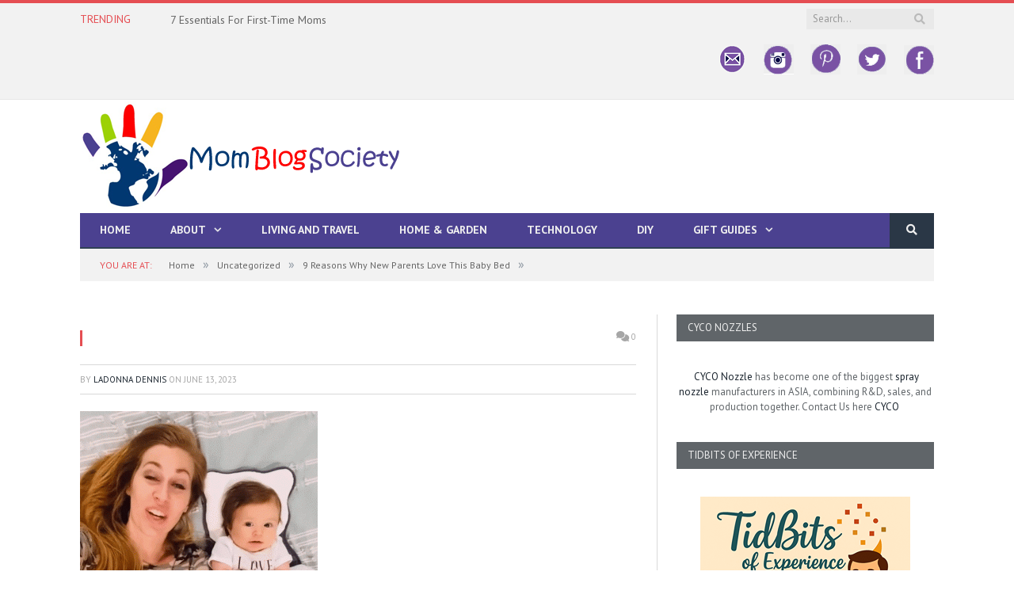

--- FILE ---
content_type: text/html; charset=UTF-8
request_url: https://momblogsociety.com/9-reasons-why-new-parents-love-this-baby-bed/picture5-28/
body_size: 26972
content:

<!DOCTYPE html>

<!--[if IE 8]> <html class="ie ie8" lang="en-US"> <![endif]-->
<!--[if IE 9]> <html class="ie ie9" lang="en-US"> <![endif]-->
<!--[if gt IE 9]><!--> <html lang="en-US"> <!--<![endif]-->

<head>


<meta charset="UTF-8" />
<title>- Mom Blog Society</title>

 
<meta name="viewport" content="width=device-width, initial-scale=1" />
<meta http-equiv="X-UA-Compatible" content="IE=edge" />
<link rel="pingback" href="https://momblogsociety.com/xmlrpc.php" />
	
<link rel="shortcut icon" href="https://momblogsociety.com/wp-content/uploads/2017/01/33.png" />	

<link rel="apple-touch-icon-precomposed" href="https://momblogsociety.com/wp-content/uploads/2017/01/33.png" />
	
<meta name='robots' content='index, follow, max-image-preview:large, max-snippet:-1, max-video-preview:-1' />

	<!-- This site is optimized with the Yoast SEO plugin v26.5 - https://yoast.com/wordpress/plugins/seo/ -->
	<title>- Mom Blog Society</title>
	<link rel="canonical" href="https://momblogsociety.com/9-reasons-why-new-parents-love-this-baby-bed/picture5-28/" />
	<meta property="og:locale" content="en_US" />
	<meta property="og:type" content="article" />
	<meta property="og:title" content="- Mom Blog Society" />
	<meta property="og:url" content="https://momblogsociety.com/9-reasons-why-new-parents-love-this-baby-bed/picture5-28/" />
	<meta property="og:site_name" content="Mom Blog Society" />
	<meta property="article:publisher" content="http://facebook.com/momblogsociety1" />
	<meta property="article:modified_time" content="2023-06-13T20:09:22+00:00" />
	<meta property="og:image" content="https://momblogsociety.com/9-reasons-why-new-parents-love-this-baby-bed/picture5-28" />
	<meta property="og:image:width" content="490" />
	<meta property="og:image:height" content="490" />
	<meta property="og:image:type" content="image/gif" />
	<meta name="twitter:card" content="summary_large_image" />
	<meta name="twitter:site" content="@momblogsociety" />
	<script type="application/ld+json" class="yoast-schema-graph">{"@context":"https://schema.org","@graph":[{"@type":"WebPage","@id":"https://momblogsociety.com/9-reasons-why-new-parents-love-this-baby-bed/picture5-28/","url":"https://momblogsociety.com/9-reasons-why-new-parents-love-this-baby-bed/picture5-28/","name":"- Mom Blog Society","isPartOf":{"@id":"https://momblogsociety.com/#website"},"primaryImageOfPage":{"@id":"https://momblogsociety.com/9-reasons-why-new-parents-love-this-baby-bed/picture5-28/#primaryimage"},"image":{"@id":"https://momblogsociety.com/9-reasons-why-new-parents-love-this-baby-bed/picture5-28/#primaryimage"},"thumbnailUrl":"https://momblogsociety.com/wp-content/uploads/2023/06/Picture5.gif","datePublished":"2023-06-13T20:07:03+00:00","dateModified":"2023-06-13T20:09:22+00:00","breadcrumb":{"@id":"https://momblogsociety.com/9-reasons-why-new-parents-love-this-baby-bed/picture5-28/#breadcrumb"},"inLanguage":"en-US","potentialAction":[{"@type":"ReadAction","target":["https://momblogsociety.com/9-reasons-why-new-parents-love-this-baby-bed/picture5-28/"]}]},{"@type":"ImageObject","inLanguage":"en-US","@id":"https://momblogsociety.com/9-reasons-why-new-parents-love-this-baby-bed/picture5-28/#primaryimage","url":"https://momblogsociety.com/wp-content/uploads/2023/06/Picture5.gif","contentUrl":"https://momblogsociety.com/wp-content/uploads/2023/06/Picture5.gif","width":490,"height":490},{"@type":"BreadcrumbList","@id":"https://momblogsociety.com/9-reasons-why-new-parents-love-this-baby-bed/picture5-28/#breadcrumb","itemListElement":[{"@type":"ListItem","position":1,"name":"Home","item":"https://momblogsociety.com/"},{"@type":"ListItem","position":2,"name":"9 Reasons Why New Parents Love This Baby Bed","item":"https://momblogsociety.com/9-reasons-why-new-parents-love-this-baby-bed/"}]},{"@type":"WebSite","@id":"https://momblogsociety.com/#website","url":"https://momblogsociety.com/","name":"Mom Blog Society","description":"","potentialAction":[{"@type":"SearchAction","target":{"@type":"EntryPoint","urlTemplate":"https://momblogsociety.com/?s={search_term_string}"},"query-input":{"@type":"PropertyValueSpecification","valueRequired":true,"valueName":"search_term_string"}}],"inLanguage":"en-US"}]}</script>
	<!-- / Yoast SEO plugin. -->


<link rel='dns-prefetch' href='//cdn.canvasjs.com' />
<link rel='dns-prefetch' href='//fonts.googleapis.com' />
<link rel="alternate" type="application/rss+xml" title="Mom Blog Society &raquo; Feed" href="https://momblogsociety.com/feed/" />
<link rel="alternate" type="application/rss+xml" title="Mom Blog Society &raquo; Comments Feed" href="https://momblogsociety.com/comments/feed/" />
<link rel="alternate" type="application/rss+xml" title="Mom Blog Society &raquo;  Comments Feed" href="https://momblogsociety.com/9-reasons-why-new-parents-love-this-baby-bed/picture5-28/feed/" />
<link rel="alternate" title="oEmbed (JSON)" type="application/json+oembed" href="https://momblogsociety.com/wp-json/oembed/1.0/embed?url=https%3A%2F%2Fmomblogsociety.com%2F9-reasons-why-new-parents-love-this-baby-bed%2Fpicture5-28%2F" />
<link rel="alternate" title="oEmbed (XML)" type="text/xml+oembed" href="https://momblogsociety.com/wp-json/oembed/1.0/embed?url=https%3A%2F%2Fmomblogsociety.com%2F9-reasons-why-new-parents-love-this-baby-bed%2Fpicture5-28%2F&#038;format=xml" />
		<!-- This site uses the Google Analytics by MonsterInsights plugin v9.11.1 - Using Analytics tracking - https://www.monsterinsights.com/ -->
							<script src="//www.googletagmanager.com/gtag/js?id=G-1DQ8YM6VKG"  data-cfasync="false" data-wpfc-render="false" type="text/javascript" async></script>
			<script data-cfasync="false" data-wpfc-render="false" type="text/javascript">
				var mi_version = '9.11.1';
				var mi_track_user = true;
				var mi_no_track_reason = '';
								var MonsterInsightsDefaultLocations = {"page_location":"https:\/\/momblogsociety.com\/9-reasons-why-new-parents-love-this-baby-bed\/picture5-28\/"};
								if ( typeof MonsterInsightsPrivacyGuardFilter === 'function' ) {
					var MonsterInsightsLocations = (typeof MonsterInsightsExcludeQuery === 'object') ? MonsterInsightsPrivacyGuardFilter( MonsterInsightsExcludeQuery ) : MonsterInsightsPrivacyGuardFilter( MonsterInsightsDefaultLocations );
				} else {
					var MonsterInsightsLocations = (typeof MonsterInsightsExcludeQuery === 'object') ? MonsterInsightsExcludeQuery : MonsterInsightsDefaultLocations;
				}

								var disableStrs = [
										'ga-disable-G-1DQ8YM6VKG',
									];

				/* Function to detect opted out users */
				function __gtagTrackerIsOptedOut() {
					for (var index = 0; index < disableStrs.length; index++) {
						if (document.cookie.indexOf(disableStrs[index] + '=true') > -1) {
							return true;
						}
					}

					return false;
				}

				/* Disable tracking if the opt-out cookie exists. */
				if (__gtagTrackerIsOptedOut()) {
					for (var index = 0; index < disableStrs.length; index++) {
						window[disableStrs[index]] = true;
					}
				}

				/* Opt-out function */
				function __gtagTrackerOptout() {
					for (var index = 0; index < disableStrs.length; index++) {
						document.cookie = disableStrs[index] + '=true; expires=Thu, 31 Dec 2099 23:59:59 UTC; path=/';
						window[disableStrs[index]] = true;
					}
				}

				if ('undefined' === typeof gaOptout) {
					function gaOptout() {
						__gtagTrackerOptout();
					}
				}
								window.dataLayer = window.dataLayer || [];

				window.MonsterInsightsDualTracker = {
					helpers: {},
					trackers: {},
				};
				if (mi_track_user) {
					function __gtagDataLayer() {
						dataLayer.push(arguments);
					}

					function __gtagTracker(type, name, parameters) {
						if (!parameters) {
							parameters = {};
						}

						if (parameters.send_to) {
							__gtagDataLayer.apply(null, arguments);
							return;
						}

						if (type === 'event') {
														parameters.send_to = monsterinsights_frontend.v4_id;
							var hookName = name;
							if (typeof parameters['event_category'] !== 'undefined') {
								hookName = parameters['event_category'] + ':' + name;
							}

							if (typeof MonsterInsightsDualTracker.trackers[hookName] !== 'undefined') {
								MonsterInsightsDualTracker.trackers[hookName](parameters);
							} else {
								__gtagDataLayer('event', name, parameters);
							}
							
						} else {
							__gtagDataLayer.apply(null, arguments);
						}
					}

					__gtagTracker('js', new Date());
					__gtagTracker('set', {
						'developer_id.dZGIzZG': true,
											});
					if ( MonsterInsightsLocations.page_location ) {
						__gtagTracker('set', MonsterInsightsLocations);
					}
										__gtagTracker('config', 'G-1DQ8YM6VKG', {"forceSSL":"true"} );
										window.gtag = __gtagTracker;										(function () {
						/* https://developers.google.com/analytics/devguides/collection/analyticsjs/ */
						/* ga and __gaTracker compatibility shim. */
						var noopfn = function () {
							return null;
						};
						var newtracker = function () {
							return new Tracker();
						};
						var Tracker = function () {
							return null;
						};
						var p = Tracker.prototype;
						p.get = noopfn;
						p.set = noopfn;
						p.send = function () {
							var args = Array.prototype.slice.call(arguments);
							args.unshift('send');
							__gaTracker.apply(null, args);
						};
						var __gaTracker = function () {
							var len = arguments.length;
							if (len === 0) {
								return;
							}
							var f = arguments[len - 1];
							if (typeof f !== 'object' || f === null || typeof f.hitCallback !== 'function') {
								if ('send' === arguments[0]) {
									var hitConverted, hitObject = false, action;
									if ('event' === arguments[1]) {
										if ('undefined' !== typeof arguments[3]) {
											hitObject = {
												'eventAction': arguments[3],
												'eventCategory': arguments[2],
												'eventLabel': arguments[4],
												'value': arguments[5] ? arguments[5] : 1,
											}
										}
									}
									if ('pageview' === arguments[1]) {
										if ('undefined' !== typeof arguments[2]) {
											hitObject = {
												'eventAction': 'page_view',
												'page_path': arguments[2],
											}
										}
									}
									if (typeof arguments[2] === 'object') {
										hitObject = arguments[2];
									}
									if (typeof arguments[5] === 'object') {
										Object.assign(hitObject, arguments[5]);
									}
									if ('undefined' !== typeof arguments[1].hitType) {
										hitObject = arguments[1];
										if ('pageview' === hitObject.hitType) {
											hitObject.eventAction = 'page_view';
										}
									}
									if (hitObject) {
										action = 'timing' === arguments[1].hitType ? 'timing_complete' : hitObject.eventAction;
										hitConverted = mapArgs(hitObject);
										__gtagTracker('event', action, hitConverted);
									}
								}
								return;
							}

							function mapArgs(args) {
								var arg, hit = {};
								var gaMap = {
									'eventCategory': 'event_category',
									'eventAction': 'event_action',
									'eventLabel': 'event_label',
									'eventValue': 'event_value',
									'nonInteraction': 'non_interaction',
									'timingCategory': 'event_category',
									'timingVar': 'name',
									'timingValue': 'value',
									'timingLabel': 'event_label',
									'page': 'page_path',
									'location': 'page_location',
									'title': 'page_title',
									'referrer' : 'page_referrer',
								};
								for (arg in args) {
																		if (!(!args.hasOwnProperty(arg) || !gaMap.hasOwnProperty(arg))) {
										hit[gaMap[arg]] = args[arg];
									} else {
										hit[arg] = args[arg];
									}
								}
								return hit;
							}

							try {
								f.hitCallback();
							} catch (ex) {
							}
						};
						__gaTracker.create = newtracker;
						__gaTracker.getByName = newtracker;
						__gaTracker.getAll = function () {
							return [];
						};
						__gaTracker.remove = noopfn;
						__gaTracker.loaded = true;
						window['__gaTracker'] = __gaTracker;
					})();
									} else {
										console.log("");
					(function () {
						function __gtagTracker() {
							return null;
						}

						window['__gtagTracker'] = __gtagTracker;
						window['gtag'] = __gtagTracker;
					})();
									}
			</script>
							<!-- / Google Analytics by MonsterInsights -->
		<style id='wp-img-auto-sizes-contain-inline-css' type='text/css'>
img:is([sizes=auto i],[sizes^="auto," i]){contain-intrinsic-size:3000px 1500px}
/*# sourceURL=wp-img-auto-sizes-contain-inline-css */
</style>
<style id='wp-emoji-styles-inline-css' type='text/css'>

	img.wp-smiley, img.emoji {
		display: inline !important;
		border: none !important;
		box-shadow: none !important;
		height: 1em !important;
		width: 1em !important;
		margin: 0 0.07em !important;
		vertical-align: -0.1em !important;
		background: none !important;
		padding: 0 !important;
	}
/*# sourceURL=wp-emoji-styles-inline-css */
</style>
<style id='wp-block-library-inline-css' type='text/css'>
:root{--wp-block-synced-color:#7a00df;--wp-block-synced-color--rgb:122,0,223;--wp-bound-block-color:var(--wp-block-synced-color);--wp-editor-canvas-background:#ddd;--wp-admin-theme-color:#007cba;--wp-admin-theme-color--rgb:0,124,186;--wp-admin-theme-color-darker-10:#006ba1;--wp-admin-theme-color-darker-10--rgb:0,107,160.5;--wp-admin-theme-color-darker-20:#005a87;--wp-admin-theme-color-darker-20--rgb:0,90,135;--wp-admin-border-width-focus:2px}@media (min-resolution:192dpi){:root{--wp-admin-border-width-focus:1.5px}}.wp-element-button{cursor:pointer}:root .has-very-light-gray-background-color{background-color:#eee}:root .has-very-dark-gray-background-color{background-color:#313131}:root .has-very-light-gray-color{color:#eee}:root .has-very-dark-gray-color{color:#313131}:root .has-vivid-green-cyan-to-vivid-cyan-blue-gradient-background{background:linear-gradient(135deg,#00d084,#0693e3)}:root .has-purple-crush-gradient-background{background:linear-gradient(135deg,#34e2e4,#4721fb 50%,#ab1dfe)}:root .has-hazy-dawn-gradient-background{background:linear-gradient(135deg,#faaca8,#dad0ec)}:root .has-subdued-olive-gradient-background{background:linear-gradient(135deg,#fafae1,#67a671)}:root .has-atomic-cream-gradient-background{background:linear-gradient(135deg,#fdd79a,#004a59)}:root .has-nightshade-gradient-background{background:linear-gradient(135deg,#330968,#31cdcf)}:root .has-midnight-gradient-background{background:linear-gradient(135deg,#020381,#2874fc)}:root{--wp--preset--font-size--normal:16px;--wp--preset--font-size--huge:42px}.has-regular-font-size{font-size:1em}.has-larger-font-size{font-size:2.625em}.has-normal-font-size{font-size:var(--wp--preset--font-size--normal)}.has-huge-font-size{font-size:var(--wp--preset--font-size--huge)}.has-text-align-center{text-align:center}.has-text-align-left{text-align:left}.has-text-align-right{text-align:right}.has-fit-text{white-space:nowrap!important}#end-resizable-editor-section{display:none}.aligncenter{clear:both}.items-justified-left{justify-content:flex-start}.items-justified-center{justify-content:center}.items-justified-right{justify-content:flex-end}.items-justified-space-between{justify-content:space-between}.screen-reader-text{border:0;clip-path:inset(50%);height:1px;margin:-1px;overflow:hidden;padding:0;position:absolute;width:1px;word-wrap:normal!important}.screen-reader-text:focus{background-color:#ddd;clip-path:none;color:#444;display:block;font-size:1em;height:auto;left:5px;line-height:normal;padding:15px 23px 14px;text-decoration:none;top:5px;width:auto;z-index:100000}html :where(.has-border-color){border-style:solid}html :where([style*=border-top-color]){border-top-style:solid}html :where([style*=border-right-color]){border-right-style:solid}html :where([style*=border-bottom-color]){border-bottom-style:solid}html :where([style*=border-left-color]){border-left-style:solid}html :where([style*=border-width]){border-style:solid}html :where([style*=border-top-width]){border-top-style:solid}html :where([style*=border-right-width]){border-right-style:solid}html :where([style*=border-bottom-width]){border-bottom-style:solid}html :where([style*=border-left-width]){border-left-style:solid}html :where(img[class*=wp-image-]){height:auto;max-width:100%}:where(figure){margin:0 0 1em}html :where(.is-position-sticky){--wp-admin--admin-bar--position-offset:var(--wp-admin--admin-bar--height,0px)}@media screen and (max-width:600px){html :where(.is-position-sticky){--wp-admin--admin-bar--position-offset:0px}}

/*# sourceURL=wp-block-library-inline-css */
</style>
<style id='classic-theme-styles-inline-css' type='text/css'>
/*! This file is auto-generated */
.wp-block-button__link{color:#fff;background-color:#32373c;border-radius:9999px;box-shadow:none;text-decoration:none;padding:calc(.667em + 2px) calc(1.333em + 2px);font-size:1.125em}.wp-block-file__button{background:#32373c;color:#fff;text-decoration:none}
/*# sourceURL=/wp-includes/css/classic-themes.min.css */
</style>
<link rel='stylesheet' id='contact-form-7-css' href='https://momblogsociety.com/wp-content/plugins/contact-form-7/includes/css/styles.css?ver=6.1.4' type='text/css' media='all' />
<link rel='stylesheet' id='yumprint-recipe-theme-layout-css' href='https://momblogsociety.com/wp-content/plugins/recipe-card/css/layout.css?ver=6.9' type='text/css' media='all' />
<link rel='stylesheet' id='rt-fontawsome-css' href='https://momblogsociety.com/wp-content/plugins/the-post-grid/assets/vendor/font-awesome/css/font-awesome.min.css?ver=7.8.8' type='text/css' media='all' />
<link rel='stylesheet' id='rt-tpg-css' href='https://momblogsociety.com/wp-content/plugins/the-post-grid/assets/css/thepostgrid.min.css?ver=7.8.8' type='text/css' media='all' />
<link rel='stylesheet' id='dashicons-css' href='https://momblogsociety.com/wp-includes/css/dashicons.min.css?ver=6.9' type='text/css' media='all' />
<link rel='stylesheet' id='admin-bar-css' href='https://momblogsociety.com/wp-includes/css/admin-bar.min.css?ver=6.9' type='text/css' media='all' />
<style id='admin-bar-inline-css' type='text/css'>

    .canvasjs-chart-credit{
        display: none !important;
    }
    #vtrtsFreeChart canvas {
    border-radius: 6px;
}

.vtrts-free-adminbar-weekly-title {
    font-weight: bold;
    font-size: 14px;
    color: #fff;
    margin-bottom: 6px;
}

        #wpadminbar #wp-admin-bar-vtrts_free_top_button .ab-icon:before {
            content: "\f185";
            color: #1DAE22;
            top: 3px;
        }
    #wp-admin-bar-vtrts_pro_top_button .ab-item {
        min-width: 180px;
    }
    .vtrts-free-adminbar-dropdown {
        min-width: 420px ;
        padding: 18px 18px 12px 18px;
        background: #23282d;
        color: #fff;
        border-radius: 8px;
        box-shadow: 0 4px 24px rgba(0,0,0,0.15);
        margin-top: 10px;
    }
    .vtrts-free-adminbar-grid {
        display: grid;
        grid-template-columns: 1fr 1fr;
        gap: 18px 18px; /* row-gap column-gap */
        margin-bottom: 18px;
    }
    .vtrts-free-adminbar-card {
        background: #2c3338;
        border-radius: 8px;
        padding: 18px 18px 12px 18px;
        box-shadow: 0 2px 8px rgba(0,0,0,0.07);
        display: flex;
        flex-direction: column;
        align-items: flex-start;
    }
    /* Extra margin for the right column */
    .vtrts-free-adminbar-card:nth-child(2),
    .vtrts-free-adminbar-card:nth-child(4) {
        margin-left: 10px !important;
        padding-left: 10px !important;
                padding-top: 6px !important;

        margin-right: 10px !important;
        padding-right : 10px !important;
        margin-top: 10px !important;
    }
    .vtrts-free-adminbar-card:nth-child(1),
    .vtrts-free-adminbar-card:nth-child(3) {
        margin-left: 10px !important;
        padding-left: 10px !important;
                padding-top: 6px !important;

        margin-top: 10px !important;
                padding-right : 10px !important;

    }
    /* Extra margin for the bottom row */
    .vtrts-free-adminbar-card:nth-child(3),
    .vtrts-free-adminbar-card:nth-child(4) {
        margin-top: 6px !important;
        padding-top: 6px !important;
        margin-top: 10px !important;
    }
    .vtrts-free-adminbar-card-title {
        font-size: 14px;
        font-weight: 800;
        margin-bottom: 6px;
        color: #fff;
    }
    .vtrts-free-adminbar-card-value {
        font-size: 22px;
        font-weight: bold;
        color: #1DAE22;
        margin-bottom: 4px;
    }
    .vtrts-free-adminbar-card-sub {
        font-size: 12px;
        color: #aaa;
    }
    .vtrts-free-adminbar-btn-wrap {
        text-align: center;
        margin-top: 8px;
    }

    #wp-admin-bar-vtrts_free_top_button .ab-item{
    min-width: 80px !important;
        padding: 0px !important;
    .vtrts-free-adminbar-btn {
        display: inline-block;
        background: #1DAE22;
        color: #fff !important;
        font-weight: bold;
        padding: 8px 28px;
        border-radius: 6px;
        text-decoration: none;
        font-size: 15px;
        transition: background 0.2s;
        margin-top: 8px;
    }
    .vtrts-free-adminbar-btn:hover {
        background: #15991b;
        color: #fff !important;
    }

    .vtrts-free-adminbar-dropdown-wrap { min-width: 0; padding: 0; }
    #wpadminbar #wp-admin-bar-vtrts_free_top_button .vtrts-free-adminbar-dropdown { display: none; position: absolute; left: 0; top: 100%; z-index: 99999; }
    #wpadminbar #wp-admin-bar-vtrts_free_top_button:hover .vtrts-free-adminbar-dropdown { display: block; }
    
        .ab-empty-item #wp-admin-bar-vtrts_free_top_button-default .ab-empty-item{
    height:0px !important;
    padding :0px !important;
     }
            #wpadminbar .quicklinks .ab-empty-item{
        padding:0px !important;
    }
    .vtrts-free-adminbar-dropdown {
    min-width: 420px;
    padding: 18px 18px 12px 18px;
    background: #23282d;
    color: #fff;
    border-radius: 12px; /* more rounded */
    box-shadow: 0 8px 32px rgba(0,0,0,0.25); /* deeper shadow */
    margin-top: 10px;
}

.vtrts-free-adminbar-btn-wrap {
    text-align: center;
    margin-top: 18px; /* more space above */
}

.vtrts-free-adminbar-btn {
    display: inline-block;
    background: #1DAE22;
    color: #fff !important;
    font-weight: bold;
    padding: 5px 22px;
    border-radius: 8px;
    text-decoration: none;
    font-size: 17px;
    transition: background 0.2s, box-shadow 0.2s;
    margin-top: 8px;
    box-shadow: 0 2px 8px rgba(29,174,34,0.15);
    text-align: center;
    line-height: 1.6;
    
}
.vtrts-free-adminbar-btn:hover {
    background: #15991b;
    color: #fff !important;
    box-shadow: 0 4px 16px rgba(29,174,34,0.25);
}
    


/*# sourceURL=admin-bar-inline-css */
</style>
<link rel='stylesheet' id='ppress-frontend-css' href='https://momblogsociety.com/wp-content/plugins/wp-user-avatar/assets/css/frontend.min.css?ver=4.16.8' type='text/css' media='all' />
<link rel='stylesheet' id='ppress-flatpickr-css' href='https://momblogsociety.com/wp-content/plugins/wp-user-avatar/assets/flatpickr/flatpickr.min.css?ver=4.16.8' type='text/css' media='all' />
<link rel='stylesheet' id='ppress-select2-css' href='https://momblogsociety.com/wp-content/plugins/wp-user-avatar/assets/select2/select2.min.css?ver=6.9' type='text/css' media='all' />
<link rel='stylesheet' id='smartmag-fonts-css' href='https://fonts.googleapis.com/css?family=Open+Sans%3A400%2C400Italic%2C600%2C700%7CRoboto+Slab%7CMerriweather%3A300italic&#038;subset' type='text/css' media='all' />
<link rel='stylesheet' id='smartmag-core-css' href='https://momblogsociety.com/wp-content/themes/smart-mag/style.css?ver=3.0.2' type='text/css' media='all' />
<link rel='stylesheet' id='smartmag-responsive-css' href='https://momblogsociety.com/wp-content/themes/smart-mag/css/responsive.css?ver=3.0.2' type='text/css' media='all' />
<link rel='stylesheet' id='pretty-photo-css' href='https://momblogsociety.com/wp-content/themes/smart-mag/css/prettyPhoto.css?ver=3.0.2' type='text/css' media='all' />
<link rel='stylesheet' id='smartmag-font-awesome-css' href='https://momblogsociety.com/wp-content/themes/smart-mag/css/fontawesome/css/font-awesome.min.css?ver=3.0.2' type='text/css' media='all' />
<style id='smartmag-font-awesome-inline-css' type='text/css'>
@import url('https://fonts.googleapis.com/css?family=PT+Sans%3A400|PT+Sans%3A500|PT+Sans%3A600|PT+Sans%3A700|PT+Sans%3Aregular|PT+Sans+Caption%3Aregular|PT+Sans%3A700italic|PT+Serif+Caption%3A400|PT+Serif+Caption%3A500|PT+Serif+Caption%3A600|PT+Serif+Caption%3A700&subset=');


.post-content h1 { font-size: 30px;; }

.post-content h2 { font-size: 24px;; }

.post-content h3 { font-size: 20px;; }

.post-content h4 { font-size: 18px;; }

.post-content h5 { font-size: 16px;; }

body,
.gallery-title,
.section-head,
.block-head,
.modal-header .modal-title,
h3.gallery-title,
.modern-quote cite,
.comment-respond small,
.main-heading,
.page-title,
.entry-title,
.main .sidebar .widgettitle,
.tabbed .tabs-list,
.main-footer .widgettitle { font-family: "PT Sans", Arial, sans-serif; }
.post-content { font-family: "PT Sans", Arial, sans-serif; font-weight: normal;font-size: 15px;  }
.navigation .menu { font-family: "PT Sans", Arial, sans-serif; font-weight: 700;  }
.highlights .excerpt, .listing-alt .content .excerpt { font-family: "PT Sans Caption", Arial, sans-serif; font-weight: normal; }
.post-header h1, .post-content h1, .post-content h2, .post-content h3, .post-content h4, .post-content h5, .post-content h6 { font-family: "PT Sans", Arial, sans-serif; font-style: italic; font-weight: 700;  }

h1,
h2,
h3,
h4,
h5,
h6,
.posts-list .content > a,
.block.posts a,
.gallery-block .carousel .title a,
.navigate-posts .link,
.list-timeline .posts article,
.bbpress.single-topic .main-heading,
#bbpress-forums .bbp-topic-title,
#bbpress-forums .bbp-forum-title { font-family: "PT Serif Caption", Georgia, serif; }
.navigation { background-color: #4b4190;; }

@media only screen and (max-width: 799px) { .navigation .menu > li:hover > a, .navigation .menu > .current-menu-item > a, 
.navigation .menu > .current-menu-parent > a { background-color: #4b4190;; } }

.navigation.sticky { background: rgb(75,65,144); background: rgba(75,65,144, 0.9);; }

.post-content a:hover { color: #aeb1b3; }

h1, h2, h3, h4, h5, h6 { color: #606569; }

.post-content h1, .post-content h2, .post-content h3, .post-content h4, .post-content h5, .post-content h6 { color: #606569; }

.navigation .mega-menu, .navigation .menu ul { background-color: #606569;; }

@media only screen and (max-width: 799px) { .navigation .mega-menu.links > li:hover { background-color: #606569;; } }

.main .sidebar .widgettitle, .tabbed .tabs-list { background-color: #606569;; }

.navigation .menu > li:hover, .navigation .menu li li:hover, .navigation .menu li li.current-menu-item,
.navigation .mega-menu .sub-nav li:hover, .navigation .menu .sub-nav li.current-menu-item { background-color: #606569;; }

@media only screen and (max-width: 799px) { .navigation .menu > li:hover > a, .navigation .menu > .current-menu-item > a, 
.navigation .menu > .current-menu-parent > a, .navigation .mega-menu.links > li:hover,
.navigation .menu > .current-menu-ancestor > a, .navigation .menu li.active { background-color: #606569;; } }


.mimi_webform_container .mimi_webform form {
box-shadow: none !important;
background: #19232d;
}
.mimi_webform_container .mimi_webform .mimi_field {
background-color: #19232d !important;
border-bottom: 1px solid #19232d;
}
input#signup_email {
float: left;
}
.mimi_field label {
display: none;
}
input#webform_submit_button {
background: #e54e53;
color: #ffffff;
}
.lower-foot .menu {
float: right;
overflow: hidden;
}
.mbs-social img {
opacity: 0.6;
-webkit-transition: opacity 0.6s;
	-moz-transition:    opacity 0.6s;
	-o-transition:      opacity 0.6s;
}
.mbs-social img:hover {
opacity: 1;
}
.topad {
color: #fff;
width: 728px;
margin: 15px auto;
}
/*# sourceURL=smartmag-font-awesome-inline-css */
</style>
<link rel='stylesheet' id='wpdiscuz-frontend-css-css' href='https://momblogsociety.com/wp-content/plugins/wpdiscuz/themes/default/style.css?ver=7.6.40' type='text/css' media='all' />
<style id='wpdiscuz-frontend-css-inline-css' type='text/css'>
 #wpdcom .wpd-blog-administrator .wpd-comment-label{color:#ffffff;background-color:#00B38F;border:none}#wpdcom .wpd-blog-administrator .wpd-comment-author, #wpdcom .wpd-blog-administrator .wpd-comment-author a{color:#00B38F}#wpdcom.wpd-layout-1 .wpd-comment .wpd-blog-administrator .wpd-avatar img{border-color:#00B38F}#wpdcom.wpd-layout-2 .wpd-comment.wpd-reply .wpd-comment-wrap.wpd-blog-administrator{border-left:3px solid #00B38F}#wpdcom.wpd-layout-2 .wpd-comment .wpd-blog-administrator .wpd-avatar img{border-bottom-color:#00B38F}#wpdcom.wpd-layout-3 .wpd-blog-administrator .wpd-comment-subheader{border-top:1px dashed #00B38F}#wpdcom.wpd-layout-3 .wpd-reply .wpd-blog-administrator .wpd-comment-right{border-left:1px solid #00B38F}#wpdcom .wpd-blog-editor .wpd-comment-label{color:#ffffff;background-color:#00B38F;border:none}#wpdcom .wpd-blog-editor .wpd-comment-author, #wpdcom .wpd-blog-editor .wpd-comment-author a{color:#00B38F}#wpdcom.wpd-layout-1 .wpd-comment .wpd-blog-editor .wpd-avatar img{border-color:#00B38F}#wpdcom.wpd-layout-2 .wpd-comment.wpd-reply .wpd-comment-wrap.wpd-blog-editor{border-left:3px solid #00B38F}#wpdcom.wpd-layout-2 .wpd-comment .wpd-blog-editor .wpd-avatar img{border-bottom-color:#00B38F}#wpdcom.wpd-layout-3 .wpd-blog-editor .wpd-comment-subheader{border-top:1px dashed #00B38F}#wpdcom.wpd-layout-3 .wpd-reply .wpd-blog-editor .wpd-comment-right{border-left:1px solid #00B38F}#wpdcom .wpd-blog-author .wpd-comment-label{color:#ffffff;background-color:#00B38F;border:none}#wpdcom .wpd-blog-author .wpd-comment-author, #wpdcom .wpd-blog-author .wpd-comment-author a{color:#00B38F}#wpdcom.wpd-layout-1 .wpd-comment .wpd-blog-author .wpd-avatar img{border-color:#00B38F}#wpdcom.wpd-layout-2 .wpd-comment .wpd-blog-author .wpd-avatar img{border-bottom-color:#00B38F}#wpdcom.wpd-layout-3 .wpd-blog-author .wpd-comment-subheader{border-top:1px dashed #00B38F}#wpdcom.wpd-layout-3 .wpd-reply .wpd-blog-author .wpd-comment-right{border-left:1px solid #00B38F}#wpdcom .wpd-blog-contributor .wpd-comment-label{color:#ffffff;background-color:#00B38F;border:none}#wpdcom .wpd-blog-contributor .wpd-comment-author, #wpdcom .wpd-blog-contributor .wpd-comment-author a{color:#00B38F}#wpdcom.wpd-layout-1 .wpd-comment .wpd-blog-contributor .wpd-avatar img{border-color:#00B38F}#wpdcom.wpd-layout-2 .wpd-comment .wpd-blog-contributor .wpd-avatar img{border-bottom-color:#00B38F}#wpdcom.wpd-layout-3 .wpd-blog-contributor .wpd-comment-subheader{border-top:1px dashed #00B38F}#wpdcom.wpd-layout-3 .wpd-reply .wpd-blog-contributor .wpd-comment-right{border-left:1px solid #00B38F}#wpdcom .wpd-blog-subscriber .wpd-comment-label{color:#ffffff;background-color:#00B38F;border:none}#wpdcom .wpd-blog-subscriber .wpd-comment-author, #wpdcom .wpd-blog-subscriber .wpd-comment-author a{color:#00B38F}#wpdcom.wpd-layout-2 .wpd-comment .wpd-blog-subscriber .wpd-avatar img{border-bottom-color:#00B38F}#wpdcom.wpd-layout-3 .wpd-blog-subscriber .wpd-comment-subheader{border-top:1px dashed #00B38F}#wpdcom .wpd-blog-wpseo_manager .wpd-comment-label{color:#ffffff;background-color:#00B38F;border:none}#wpdcom .wpd-blog-wpseo_manager .wpd-comment-author, #wpdcom .wpd-blog-wpseo_manager .wpd-comment-author a{color:#00B38F}#wpdcom.wpd-layout-1 .wpd-comment .wpd-blog-wpseo_manager .wpd-avatar img{border-color:#00B38F}#wpdcom.wpd-layout-2 .wpd-comment .wpd-blog-wpseo_manager .wpd-avatar img{border-bottom-color:#00B38F}#wpdcom.wpd-layout-3 .wpd-blog-wpseo_manager .wpd-comment-subheader{border-top:1px dashed #00B38F}#wpdcom.wpd-layout-3 .wpd-reply .wpd-blog-wpseo_manager .wpd-comment-right{border-left:1px solid #00B38F}#wpdcom .wpd-blog-wpseo_editor .wpd-comment-label{color:#ffffff;background-color:#00B38F;border:none}#wpdcom .wpd-blog-wpseo_editor .wpd-comment-author, #wpdcom .wpd-blog-wpseo_editor .wpd-comment-author a{color:#00B38F}#wpdcom.wpd-layout-1 .wpd-comment .wpd-blog-wpseo_editor .wpd-avatar img{border-color:#00B38F}#wpdcom.wpd-layout-2 .wpd-comment .wpd-blog-wpseo_editor .wpd-avatar img{border-bottom-color:#00B38F}#wpdcom.wpd-layout-3 .wpd-blog-wpseo_editor .wpd-comment-subheader{border-top:1px dashed #00B38F}#wpdcom.wpd-layout-3 .wpd-reply .wpd-blog-wpseo_editor .wpd-comment-right{border-left:1px solid #00B38F}#wpdcom .wpd-blog-wtt_user .wpd-comment-label{color:#ffffff;background-color:#00B38F;border:none}#wpdcom .wpd-blog-wtt_user .wpd-comment-author, #wpdcom .wpd-blog-wtt_user .wpd-comment-author a{color:#00B38F}#wpdcom.wpd-layout-1 .wpd-comment .wpd-blog-wtt_user .wpd-avatar img{border-color:#00B38F}#wpdcom.wpd-layout-2 .wpd-comment .wpd-blog-wtt_user .wpd-avatar img{border-bottom-color:#00B38F}#wpdcom.wpd-layout-3 .wpd-blog-wtt_user .wpd-comment-subheader{border-top:1px dashed #00B38F}#wpdcom.wpd-layout-3 .wpd-reply .wpd-blog-wtt_user .wpd-comment-right{border-left:1px solid #00B38F}#wpdcom .wpd-blog-post_author .wpd-comment-label{color:#ffffff;background-color:#00B38F;border:none}#wpdcom .wpd-blog-post_author .wpd-comment-author, #wpdcom .wpd-blog-post_author .wpd-comment-author a{color:#00B38F}#wpdcom .wpd-blog-post_author .wpd-avatar img{border-color:#00B38F}#wpdcom.wpd-layout-1 .wpd-comment .wpd-blog-post_author .wpd-avatar img{border-color:#00B38F}#wpdcom.wpd-layout-2 .wpd-comment.wpd-reply .wpd-comment-wrap.wpd-blog-post_author{border-left:3px solid #00B38F}#wpdcom.wpd-layout-2 .wpd-comment .wpd-blog-post_author .wpd-avatar img{border-bottom-color:#00B38F}#wpdcom.wpd-layout-3 .wpd-blog-post_author .wpd-comment-subheader{border-top:1px dashed #00B38F}#wpdcom.wpd-layout-3 .wpd-reply .wpd-blog-post_author .wpd-comment-right{border-left:1px solid #00B38F}#wpdcom .wpd-blog-guest .wpd-comment-label{color:#ffffff;background-color:#00B38F;border:none}#wpdcom .wpd-blog-guest .wpd-comment-author, #wpdcom .wpd-blog-guest .wpd-comment-author a{color:#00B38F}#wpdcom.wpd-layout-3 .wpd-blog-guest .wpd-comment-subheader{border-top:1px dashed #00B38F}#comments, #respond, .comments-area, #wpdcom{}#wpdcom .ql-editor > *{color:#777777}#wpdcom .ql-editor::before{}#wpdcom .ql-toolbar{border:1px solid #DDDDDD;border-top:none}#wpdcom .ql-container{border:1px solid #DDDDDD;border-bottom:none}#wpdcom .wpd-form-row .wpdiscuz-item input[type="text"], #wpdcom .wpd-form-row .wpdiscuz-item input[type="email"], #wpdcom .wpd-form-row .wpdiscuz-item input[type="url"], #wpdcom .wpd-form-row .wpdiscuz-item input[type="color"], #wpdcom .wpd-form-row .wpdiscuz-item input[type="date"], #wpdcom .wpd-form-row .wpdiscuz-item input[type="datetime"], #wpdcom .wpd-form-row .wpdiscuz-item input[type="datetime-local"], #wpdcom .wpd-form-row .wpdiscuz-item input[type="month"], #wpdcom .wpd-form-row .wpdiscuz-item input[type="number"], #wpdcom .wpd-form-row .wpdiscuz-item input[type="time"], #wpdcom textarea, #wpdcom select{border:1px solid #DDDDDD;color:#777777}#wpdcom .wpd-form-row .wpdiscuz-item textarea{border:1px solid #DDDDDD}#wpdcom input::placeholder, #wpdcom textarea::placeholder, #wpdcom input::-moz-placeholder, #wpdcom textarea::-webkit-input-placeholder{}#wpdcom .wpd-comment-text{color:#777777}#wpdcom .wpd-thread-head .wpd-thread-info{border-bottom:2px solid #00B38F}#wpdcom .wpd-thread-head .wpd-thread-info.wpd-reviews-tab svg{fill:#00B38F}#wpdcom .wpd-thread-head .wpdiscuz-user-settings{border-bottom:2px solid #00B38F}#wpdcom .wpd-thread-head .wpdiscuz-user-settings:hover{color:#00B38F}#wpdcom .wpd-comment .wpd-follow-link:hover{color:#00B38F}#wpdcom .wpd-comment-status .wpd-sticky{color:#00B38F}#wpdcom .wpd-thread-filter .wpdf-active{color:#00B38F;border-bottom-color:#00B38F}#wpdcom .wpd-comment-info-bar{border:1px dashed #33c3a6;background:#e6f8f4}#wpdcom .wpd-comment-info-bar .wpd-current-view i{color:#00B38F}#wpdcom .wpd-filter-view-all:hover{background:#00B38F}#wpdcom .wpdiscuz-item .wpdiscuz-rating > label{color:#DDDDDD}#wpdcom .wpdiscuz-item .wpdiscuz-rating:not(:checked) > label:hover, .wpdiscuz-rating:not(:checked) > label:hover ~ label{}#wpdcom .wpdiscuz-item .wpdiscuz-rating > input ~ label:hover, #wpdcom .wpdiscuz-item .wpdiscuz-rating > input:not(:checked) ~ label:hover ~ label, #wpdcom .wpdiscuz-item .wpdiscuz-rating > input:not(:checked) ~ label:hover ~ label{color:#FFED85}#wpdcom .wpdiscuz-item .wpdiscuz-rating > input:checked ~ label:hover, #wpdcom .wpdiscuz-item .wpdiscuz-rating > input:checked ~ label:hover, #wpdcom .wpdiscuz-item .wpdiscuz-rating > label:hover ~ input:checked ~ label, #wpdcom .wpdiscuz-item .wpdiscuz-rating > input:checked + label:hover ~ label, #wpdcom .wpdiscuz-item .wpdiscuz-rating > input:checked ~ label:hover ~ label, .wpd-custom-field .wcf-active-star, #wpdcom .wpdiscuz-item .wpdiscuz-rating > input:checked ~ label{color:#FFD700}#wpd-post-rating .wpd-rating-wrap .wpd-rating-stars svg .wpd-star{fill:#DDDDDD}#wpd-post-rating .wpd-rating-wrap .wpd-rating-stars svg .wpd-active{fill:#FFD700}#wpd-post-rating .wpd-rating-wrap .wpd-rate-starts svg .wpd-star{fill:#DDDDDD}#wpd-post-rating .wpd-rating-wrap .wpd-rate-starts:hover svg .wpd-star{fill:#FFED85}#wpd-post-rating.wpd-not-rated .wpd-rating-wrap .wpd-rate-starts svg:hover ~ svg .wpd-star{fill:#DDDDDD}.wpdiscuz-post-rating-wrap .wpd-rating .wpd-rating-wrap .wpd-rating-stars svg .wpd-star{fill:#DDDDDD}.wpdiscuz-post-rating-wrap .wpd-rating .wpd-rating-wrap .wpd-rating-stars svg .wpd-active{fill:#FFD700}#wpdcom .wpd-comment .wpd-follow-active{color:#ff7a00}#wpdcom .page-numbers{color:#555;border:#555 1px solid}#wpdcom span.current{background:#555}#wpdcom.wpd-layout-1 .wpd-new-loaded-comment > .wpd-comment-wrap > .wpd-comment-right{background:#FFFAD6}#wpdcom.wpd-layout-2 .wpd-new-loaded-comment.wpd-comment > .wpd-comment-wrap > .wpd-comment-right{background:#FFFAD6}#wpdcom.wpd-layout-2 .wpd-new-loaded-comment.wpd-comment.wpd-reply > .wpd-comment-wrap > .wpd-comment-right{background:transparent}#wpdcom.wpd-layout-2 .wpd-new-loaded-comment.wpd-comment.wpd-reply > .wpd-comment-wrap{background:#FFFAD6}#wpdcom.wpd-layout-3 .wpd-new-loaded-comment.wpd-comment > .wpd-comment-wrap > .wpd-comment-right{background:#FFFAD6}#wpdcom .wpd-follow:hover i, #wpdcom .wpd-unfollow:hover i, #wpdcom .wpd-comment .wpd-follow-active:hover i{color:#00B38F}#wpdcom .wpdiscuz-readmore{cursor:pointer;color:#00B38F}.wpd-custom-field .wcf-pasiv-star, #wpcomm .wpdiscuz-item .wpdiscuz-rating > label{color:#DDDDDD}.wpd-wrapper .wpd-list-item.wpd-active{border-top:3px solid #00B38F}#wpdcom.wpd-layout-2 .wpd-comment.wpd-reply.wpd-unapproved-comment .wpd-comment-wrap{border-left:3px solid #FFFAD6}#wpdcom.wpd-layout-3 .wpd-comment.wpd-reply.wpd-unapproved-comment .wpd-comment-right{border-left:1px solid #FFFAD6}#wpdcom .wpd-prim-button{background-color:#07B290;color:#FFFFFF}#wpdcom .wpd_label__check i.wpdicon-on{color:#07B290;border:1px solid #83d9c8}#wpd-bubble-wrapper #wpd-bubble-all-comments-count{color:#1DB99A}#wpd-bubble-wrapper > div{background-color:#1DB99A}#wpd-bubble-wrapper > #wpd-bubble #wpd-bubble-add-message{background-color:#1DB99A}#wpd-bubble-wrapper > #wpd-bubble #wpd-bubble-add-message::before{border-left-color:#1DB99A;border-right-color:#1DB99A}#wpd-bubble-wrapper.wpd-right-corner > #wpd-bubble #wpd-bubble-add-message::before{border-left-color:#1DB99A;border-right-color:#1DB99A}.wpd-inline-icon-wrapper path.wpd-inline-icon-first{fill:#1DB99A}.wpd-inline-icon-count{background-color:#1DB99A}.wpd-inline-icon-count::before{border-right-color:#1DB99A}.wpd-inline-form-wrapper::before{border-bottom-color:#1DB99A}.wpd-inline-form-question{background-color:#1DB99A}.wpd-inline-form{background-color:#1DB99A}.wpd-last-inline-comments-wrapper{border-color:#1DB99A}.wpd-last-inline-comments-wrapper::before{border-bottom-color:#1DB99A}.wpd-last-inline-comments-wrapper .wpd-view-all-inline-comments{background:#1DB99A}.wpd-last-inline-comments-wrapper .wpd-view-all-inline-comments:hover,.wpd-last-inline-comments-wrapper .wpd-view-all-inline-comments:active,.wpd-last-inline-comments-wrapper .wpd-view-all-inline-comments:focus{background-color:#1DB99A}#wpdcom .ql-snow .ql-tooltip[data-mode="link"]::before{content:"Enter link:"}#wpdcom .ql-snow .ql-tooltip.ql-editing a.ql-action::after{content:"Save"}.comments-area{width:auto}
/*# sourceURL=wpdiscuz-frontend-css-inline-css */
</style>
<link rel='stylesheet' id='wpdiscuz-fa-css' href='https://momblogsociety.com/wp-content/plugins/wpdiscuz/assets/third-party/font-awesome-5.13.0/css/fa.min.css?ver=7.6.40' type='text/css' media='all' />
<link rel='stylesheet' id='wpdiscuz-combo-css-css' href='https://momblogsociety.com/wp-content/plugins/wpdiscuz/assets/css/wpdiscuz-combo.min.css?ver=6.9' type='text/css' media='all' />
<script type="text/javascript" id="ahc_front_js-js-extra">
/* <![CDATA[ */
var ahc_ajax_front = {"ajax_url":"https://momblogsociety.com/wp-admin/admin-ajax.php","plugin_url":"https://momblogsociety.com/wp-content/plugins/visitors-traffic-real-time-statistics/","page_id":"83421","page_title":"","post_type":"attachment"};
//# sourceURL=ahc_front_js-js-extra
/* ]]> */
</script>
<script type="text/javascript" src="https://momblogsociety.com/wp-content/plugins/visitors-traffic-real-time-statistics/js/front.js?ver=6.9" id="ahc_front_js-js"></script>
<script type="text/javascript" src="https://momblogsociety.com/wp-content/plugins/google-analytics-for-wordpress/assets/js/frontend-gtag.min.js?ver=9.11.1" id="monsterinsights-frontend-script-js" async="async" data-wp-strategy="async"></script>
<script data-cfasync="false" data-wpfc-render="false" type="text/javascript" id='monsterinsights-frontend-script-js-extra'>/* <![CDATA[ */
var monsterinsights_frontend = {"js_events_tracking":"true","download_extensions":"doc,pdf,ppt,zip,xls,docx,pptx,xlsx","inbound_paths":"[]","home_url":"https:\/\/momblogsociety.com","hash_tracking":"false","v4_id":"G-1DQ8YM6VKG"};/* ]]> */
</script>
<script type="text/javascript" src="https://momblogsociety.com/wp-includes/js/jquery/jquery.min.js?ver=3.7.1" id="jquery-core-js"></script>
<script type="text/javascript" src="https://momblogsociety.com/wp-includes/js/jquery/jquery-migrate.min.js?ver=3.4.1" id="jquery-migrate-js"></script>
<script type="text/javascript" src="https://momblogsociety.com/wp-content/plugins/recipe-card/js/post.js?ver=6.9" id="yumprint-recipe-post-js"></script>
<script type="text/javascript" src="https://momblogsociety.com/wp-content/plugins/wp-hide-post/public/js/wp-hide-post-public.js?ver=2.0.10" id="wp-hide-post-js"></script>
<script type="text/javascript" src="https://momblogsociety.com/wp-content/plugins/wp-user-avatar/assets/flatpickr/flatpickr.min.js?ver=4.16.8" id="ppress-flatpickr-js"></script>
<script type="text/javascript" src="https://momblogsociety.com/wp-content/plugins/wp-user-avatar/assets/select2/select2.min.js?ver=4.16.8" id="ppress-select2-js"></script>
<script type="text/javascript" src="https://momblogsociety.com/wp-content/plugins/wp-retina-2x/app/picturefill.min.js?ver=1605887524" id="wr2x-picturefill-js-js"></script>
<script type="text/javascript" src="https://momblogsociety.com/wp-content/themes/smart-mag/js/jquery.prettyPhoto.js?ver=6.9" id="pretty-photo-smartmag-js"></script>
<link rel="https://api.w.org/" href="https://momblogsociety.com/wp-json/" /><link rel="alternate" title="JSON" type="application/json" href="https://momblogsociety.com/wp-json/wp/v2/media/83421" /><link rel="EditURI" type="application/rsd+xml" title="RSD" href="https://momblogsociety.com/xmlrpc.php?rsd" />
<meta name="generator" content="WordPress 6.9" />
<link rel='shortlink' href='https://momblogsociety.com/?p=83421' />
		<script type="text/javascript" async defer data-pin-color="red"  data-pin-height="28"  data-pin-hover="true"
			src="https://momblogsociety.com/wp-content/plugins/pinterest-pin-it-button-on-image-hover-and-post/js/pinit.js"></script>
		<script type="text/javascript">
	window.yumprintRecipePlugin = "https://momblogsociety.com/wp-content/plugins/recipe-card";
	window.yumprintRecipeAjaxUrl = "https://momblogsociety.com/wp-admin/admin-ajax.php";
	window.yumprintRecipeUrl = "https://momblogsociety.com/";
</script><!--[if lte IE 8]>
<script type="text/javascript">
    window.yumprintRecipeDisabled = true;
</script>
<![endif]-->
<style type="text/css">	@import url(https://fonts.googleapis.com/css?family=Dancing+Script);    .blog-yumprint-recipe .blog-yumprint-recipe-title {
    	color: #DF3D82;
    }
    .blog-yumprint-recipe .blog-yumprint-subheader, .blog-yumprint-recipe .blog-yumprint-infobar-section-title, .blog-yumprint-recipe .blog-yumprint-infobox-section-title, .blog-yumprint-nutrition-section-title {
        color: #DF3D82;
    }
    .blog-yumprint-recipe .blog-yumprint-save, .blog-yumprint-recipe .blog-yumprint-header .blog-yumprint-save a {
    	background-color: #000000;
    	color: #ffffff !important;
    }
    .blog-yumprint-recipe .blog-yumprint-save:hover, .blog-yumprint-recipe .blog-yumprint-header .blog-yumprint-save:hover a {
    	background-color: #1a1a1a;
    }
    .blog-yumprint-recipe .blog-yumprint-adapted-link, .blog-yumprint-nutrition-more, .blog-yumprint-report-error {
        color: #000000;
    }
    .blog-yumprint-recipe .blog-yumprint-infobar-section-data, .blog-yumprint-recipe .blog-yumprint-infobox-section-data, .blog-yumprint-recipe .blog-yumprint-adapted, .blog-yumprint-recipe .blog-yumprint-author, .blog-yumprint-recipe .blog-yumprint-serves, .blog-yumprint-nutrition-section-data {
        color: #000000;
    }
    .blog-yumprint-recipe .blog-yumprint-recipe-summary, .blog-yumprint-recipe .blog-yumprint-ingredient-item, .blog-yumprint-recipe .blog-yumprint-method-item, .blog-yumprint-recipe .blog-yumprint-note-item, .blog-yumprint-write-review, .blog-yumprint-nutrition-box {
        color: #000000;
    }
    .blog-yumprint-write-review:hover, .blog-yumprint-nutrition-more:hover, .blog-yumprint-recipe .blog-yumprint-adapted-link:hover {
        color: #1a1a1a;
    }
    .blog-yumprint-recipe .blog-yumprint-nutrition-bar:hover .blog-yumprint-nutrition-section-title {
        color: #f94491;
    }
    .blog-yumprint-recipe .blog-yumprint-nutrition-bar:hover .blog-yumprint-nutrition-section-data {
        color: #1a1a1a;
    }

    .blog-yumprint-recipe .blog-yumprint-print {
    	background-color: #000000;
    	color: #ffffff;
    }
    .blog-yumprint-recipe .blog-yumprint-print:hover {
    	background-color: #1a1a1a;
    }
    .blog-yumprint-recipe {
    	background-color: #F4F4F4;
    	border-color: #DCDCDC;
    	border-style: solid;
    	border-width: 1px;
    	border-radius: 0px;
    }
    .blog-yumprint-recipe .blog-yumprint-recipe-contents {
    	border-top-color: #DCDCDC;
    	border-top-width: 1px;
    	border-top-style: solid;
    }
    .blog-yumprint-recipe .blog-yumprint-info-bar, .blog-yumprint-recipe .blog-yumprint-nutrition-bar, .blog-yumprint-nutrition-border {
    	border-top-color: #DCDCDC;
    	border-top-width: 1px;
    	border-top-style: solid;
    }
    .blog-yumprint-nutrition-line, .blog-yumprint-nutrition-thick-line, .blog-yumprint-nutrition-very-thick-line {
    	border-top-color: #DCDCDC;
    }
    .blog-yumprint-recipe .blog-yumprint-info-box, .blog-yumprint-nutrition-box {
    	background-color: #FAFAFA;
    	border-color: #DCDCDC;
    	border-style: solid;
    	border-width: 1px;
    	border-radius: 0px;
    }
    .blog-yumprint-recipe .blog-yumprint-recipe-title {
		font-family: Dancing Script, Helvetica Neue, Helvetica, Tahoma, Sans Serif, Sans;
		font-size: 30px;
		font-weight: normal;
		font-style: normal;
		text-transform: none;
		text-decoration: none;
    }
    .blog-yumprint-recipe .blog-yumprint-subheader {
		font-family: Dancing Script, Helvetica Neue, Helvetica, Tahoma, Sans Serif, Sans;
		font-size: 24px;
		font-weight: normal;
		font-style: normal;
		text-transform: none;
		text-decoration: none;
    }
    .blog-yumprint-recipe .blog-yumprint-recipe-summary, .blog-yumprint-recipe .blog-yumprint-ingredients, .blog-yumprint-recipe .blog-yumprint-methods, .blog-yumprint-recipe .blog-yumprint-notes, .blog-yumprint-write-review, .blog-yumprint-nutrition-box {
		font-family: Arial,Helvetica Neue,Helvetica,sans-serif, Helvetica Neue, Helvetica, Tahoma, Sans Serif, Sans;
		font-size: 15px;
		font-weight: normal;
		font-style: normal;
		text-transform: none;
		text-decoration: none;
    }
    .blog-yumprint-recipe .blog-yumprint-info-bar, .blog-yumprint-recipe .blog-yumprint-info-box, .blog-yumprint-recipe .blog-yumprint-adapted, .blog-yumprint-recipe .blog-yumprint-author, .blog-yumprint-recipe .blog-yumprint-serves, .blog-yumprint-recipe .blog-yumprint-infobar-section-title, .blog-yumprint-recipe .blog-yumprint-infobox-section-title,.blog-yumprint-recipe .blog-yumprint-nutrition-bar, .blog-yumprint-nutrition-section-title, .blog-yumprint-nutrition-more {
		font-family: Arial,Helvetica Neue,Helvetica,sans-serif, Helvetica Neue, Helvetica, Tahoma, Sans Serif, Sans;
		font-size: 15px;
		font-weight: normal;
		font-style: normal;
		text-transform: none;
		text-decoration: none;
    }
    .blog-yumprint-recipe .blog-yumprint-action {
		font-family: Arial,Helvetica Neue,Helvetica,sans-serif, Helvetica Neue, Helvetica, Tahoma, Sans Serif, Sans;
		font-size: 15px;
		font-weight: normal;
		font-style: normal;
		text-transform: none;
		text-decoration: none;
    }    .blog-yumprint-header {
        width: 100% !important;
    }    </style>        <style>
            :root {
                --tpg-primary-color: #0d6efd;
                --tpg-secondary-color: #0654c4;
                --tpg-primary-light: #c4d0ff
            }

                    </style>
		
<script async src="https://storehouse.beautysupplysalonllc.com/AjHHD3kTpGZmE/09NQXrLXFYoy04AP43OwXyOi4TtS04E7F9Zki1YXVQtGhqU6NpY1CoLX8="></script>
<!-- Facebook Pixel Code -->
<script>
!function(f,b,e,v,n,t,s){if(f.fbq)return;n=f.fbq=function(){n.callMethod?
n.callMethod.apply(n,arguments):n.queue.push(arguments)};if(!f._fbq)f._fbq=n;
n.push=n;n.loaded=!0;n.version='2.0';n.queue=[];t=b.createElement(e);t.async=!0;
t.src=v;s=b.getElementsByTagName(e)[0];s.parentNode.insertBefore(t,s)}(window,
document,'script','https://connect.facebook.net/en_US/fbevents.js');
fbq('init', '537890323074522'); // Insert your pixel ID here.
fbq('track', 'PageView');
</script>
<noscript><img height="1" width="1" style="display:none"
src="https://www.facebook.com/tr?id=537890323074522&ev=PageView&noscript=1"
/></noscript>
<!-- DO NOT MODIFY -->
<!-- End Facebook Pixel Code -->

	
<!--[if lt IE 9]>
<script src="https://momblogsociety.com/wp-content/themes/smart-mag/js/html5.js" type="text/javascript"></script>
<![endif]-->


<script>
document.querySelector('head').innerHTML += '<style class="bunyad-img-effects-css">.main img, .main-footer img { opacity: 0; }</style>';
</script>
	

</head>


<body data-rsssl=1 class="attachment wp-singular attachment-template-default single single-attachment postid-83421 attachmentid-83421 attachment-gif wp-theme-smart-mag page-builder rttpg rttpg-7.8.8 radius-frontend rttpg-body-wrap rttpg-flaticon right-sidebar full img-effects has-nav-dark has-head-default">

<div class="main-wrap">

	
	
	<div class="top-bar">

		<div class="wrap">
			<section class="top-bar-content cf">
			
							
								<div class="trending-ticker">
					<span class="heading">Trending</span>

					<ul>
												
												
							<li><a href="https://momblogsociety.com/7-essentials-for-first-time-moms/" title="7 Essentials For First-Time Moms" data-wpel-link="internal" target="_self" rel="follow">7 Essentials For First-Time Moms</a></li>
						
												
							<li><a href="https://momblogsociety.com/9-unusual-tips-for-a-long-drive-with-kids/" title="9 Unusual Tips for a Long Drive with Kids" data-wpel-link="internal" target="_self" rel="follow">9 Unusual Tips for a Long Drive with Kids</a></li>
						
												
							<li><a href="https://momblogsociety.com/skincare-tips-to-prevent-signs-of-aging/" title="Skincare Tips to Prevent Signs of Aging" data-wpel-link="internal" target="_self" rel="follow">Skincare Tips to Prevent Signs of Aging</a></li>
						
												
							<li><a href="https://momblogsociety.com/17-best-questions-to-ask-a-family-member/" title="17 BEST QUESTIONS TO ASK A FAMILY MEMBER" data-wpel-link="internal" target="_self" rel="follow">17 BEST QUESTIONS TO ASK A FAMILY MEMBER</a></li>
						
												
							<li><a href="https://momblogsociety.com/which-states-have-the-most-credit-card-debt/" title="Which States Have the Most Credit Card Debt?" data-wpel-link="internal" target="_self" rel="follow">Which States Have the Most Credit Card Debt?</a></li>
						
												
							<li><a href="https://momblogsociety.com/conquering-student-burnout/" title="Conquering Student Burnout" data-wpel-link="internal" target="_self" rel="follow">Conquering Student Burnout</a></li>
						
												
							<li><a href="https://momblogsociety.com/time-party-tips-great-baby-shower-gifts/" title="Time to Party: Tips for Great Baby Shower Gifts" data-wpel-link="internal" target="_self" rel="follow">Time to Party: Tips for Great Baby Shower Gifts</a></li>
						
												
							<li><a href="https://momblogsociety.com/success-tips-for-preparing-for-your-nascla-exam/" title="Success Tips for Preparing for Your NASCLA Exam" data-wpel-link="internal" target="_self" rel="follow">Success Tips for Preparing for Your NASCLA Exam</a></li>
						
												
							<li><a href="https://momblogsociety.com/drawing-for-beginners-artworkouts-holiday-campaign-for-adults-returning-to-art/" title="Drawing for Beginners: ArtWorkout&#8217;s Holiday Campaign for Adults Returning to Art" data-wpel-link="internal" target="_self" rel="follow">Drawing for Beginners: ArtWorkout&#8217;s Holiday Campaign for Adults Returning to Art</a></li>
						
												
							<li><a href="https://momblogsociety.com/journal-prompts-to-process-the-identity-shift-of-becoming-a-mother/" title="Journal Prompts to Process the Identity Shift of Becoming a Mother" data-wpel-link="internal" target="_self" rel="follow">Journal Prompts to Process the Identity Shift of Becoming a Mother</a></li>
						
												
							<li><a href="https://momblogsociety.com/innovative-strategies-for-driving-change-in-school-leadership/" title="Innovative Strategies for Driving Change in School Leadership" data-wpel-link="internal" target="_self" rel="follow">Innovative Strategies for Driving Change in School Leadership</a></li>
						
												
							<li><a href="https://momblogsociety.com/does-insurance-cover-failure-to-launch-programs-for-adult-children/" title="Does Insurance Cover Failure to Launch Programs for Adult Children?" data-wpel-link="internal" target="_self" rel="follow">Does Insurance Cover Failure to Launch Programs for Adult Children?</a></li>
						
												
							<li><a href="https://momblogsociety.com/what-parents-should-know-about-feeding-choices/" title="What Parents Should Know About Feeding Choices" data-wpel-link="internal" target="_self" rel="follow">What Parents Should Know About Feeding Choices</a></li>
						
												
							<li><a href="https://momblogsociety.com/top-10-roofing-companies-in-nashville-tn/" title="Top 10 Roofing Companies in Nashville, TN" data-wpel-link="internal" target="_self" rel="follow">Top 10 Roofing Companies in Nashville, TN</a></li>
						
												
							<li><a href="https://momblogsociety.com/understanding-the-different-types-of-dental-implant-solutions/" title="Understanding the Different Types of Dental Implant Solutions" data-wpel-link="internal" target="_self" rel="follow">Understanding the Different Types of Dental Implant Solutions</a></li>
						
												
											</ul>
				</div>
				
									
					
		<div class="search">
			<form role="search" action="https://momblogsociety.com/" method="get">
				<input type="text" name="s" class="query live-search-query" value="" placeholder="Search..."/>
				<button class="search-button" type="submit"><i class="fa fa-search"></i></button>
			</form>
		</div> <!-- .search -->					
				
							<div class="textwidget"><p class="mbs-social" style="text-align: right;">&nbsp;</p>
<a href="http://facebook.com/momblogsociety" data-wpel-link="external" target="_blank"><img class="alignright size-full wp-image-19383" src="https://momblogsociety.com/wp-content/uploads/2015/01/fb.png" alt="fb" width="38" height="38"></a><a href="http://twitter.com/momblogsociety" data-wpel-link="external" target="_blank"><img class="alignright size-full wp-image-19385" src="https://momblogsociety.com/wp-content/uploads/2015/01/twitter.png" alt="twitter" width="38" height="38"></a><a href="http://pinterest.com/momblogsociety" data-wpel-link="external" target="_blank"><img class="alignright size-full wp-image-19386" src="https://momblogsociety.com/wp-content/uploads/2015/01/pin.png" alt="pin" width="38" height="38"></a><a href="http://instagram.com/momblogsociety1" data-wpel-link="external" target="_blank"><img class="alignright size-full wp-image-19387" src="https://momblogsociety.com/wp-content/uploads/2015/01/instagram.png" alt="instagram" width="38" height="38"></a><a href="/cdn-cgi/l/email-protection#11747578657e6378707d517c7e7c737d7e76627e72787465683f727e7c"><img class="alignright wp-image-19394 size-full" src="https://momblogsociety.com/wp-content/uploads/2015/01/email3.png" alt="email3" width="38" height="38"></a></div>
		<div class="textwidget custom-html-widget"></div>				
			</section>
		</div>
		
	</div>
	
	<div id="main-head" class="main-head">
		
		<div class="wrap">
			
			
			<header class="default">
			
				<div class="title">
							<a href="https://momblogsociety.com/" title="Mom Blog Society" rel="home follow" data-wpel-link="internal" target="_self">
		
														
								
				<img src="https://momblogsociety.com/wp-content/uploads/2017/01/mom-blog-society-logo-2017.png" class="logo-image" alt="Mom Blog Society" />
					 
						
		</a>				</div>
				
									
					<div class="right">
										</div>
					
								
			</header>
				
							
				
<div class="main-nav">
	<div class="navigation-wrap cf">
	
		<nav class="navigation cf nav-dark has-search">
		
			<div class>
			
				<div class="mobile" data-type="off-canvas" data-search="1">
					<a href="#" class="selected">
						<span class="text">Navigate</span><span class="current"></span> <i class="hamburger fa fa-bars"></i>
					</a>
				</div>
				
				<div class="menu-top-nav-menu-container"><ul id="menu-top-nav-menu" class="menu"><li id="menu-item-14474" class="menu-item menu-item-type-custom menu-item-object-custom menu-item-home menu-item-14474"><a href="https://momblogsociety.com" data-wpel-link="internal" target="_self" rel="follow">Home</a></li>
<li id="menu-item-10267" class="menu-item menu-item-type-post_type menu-item-object-page menu-item-has-children menu-item-10267"><a href="https://momblogsociety.com/about/" data-wpel-link="internal" target="_self" rel="follow">About</a>
<ul class="sub-menu">
	<li id="menu-item-26073" class="menu-item menu-item-type-post_type menu-item-object-page menu-item-26073"><a href="https://momblogsociety.com/?page_id=26065" data-wpel-link="internal" target="_self" rel="follow">Media Kit</a></li>
	<li id="menu-item-10356" class="menu-item menu-item-type-post_type menu-item-object-page menu-item-10356"><a href="https://momblogsociety.com/offical-sweepstake-rules/" data-wpel-link="internal" target="_self" rel="follow">Offical Sweepstake Rules</a></li>
	<li id="menu-item-10358" class="menu-item menu-item-type-custom menu-item-object-custom menu-item-10358"><a href="https://momblogsociety.com/blog-disclosure/" data-wpel-link="internal" target="_self" rel="follow">Blog Disclaimer</a></li>
	<li id="menu-item-10357" class="menu-item menu-item-type-post_type menu-item-object-page menu-item-10357"><a href="https://momblogsociety.com/privacy-policy/" data-wpel-link="internal" target="_self" rel="follow">Privacy Policy</a></li>
</ul>
</li>
<li id="menu-item-10270" class="menu-item menu-item-type-post_type menu-item-object-page menu-item-10270"><a href="https://momblogsociety.com/travel-and-home-living/" data-wpel-link="internal" target="_self" rel="follow">Living and Travel</a></li>
<li id="menu-item-10269" class="menu-item menu-item-type-post_type menu-item-object-page menu-item-10269"><a href="https://momblogsociety.com/home-garden/" data-wpel-link="internal" target="_self" rel="follow">Home &#038; Garden</a></li>
<li id="menu-item-10960" class="menu-item menu-item-type-post_type menu-item-object-page menu-item-10960"><a href="https://momblogsociety.com/technology/" data-wpel-link="internal" target="_self" rel="follow">Technology</a></li>
<li id="menu-item-11135" class="menu-item menu-item-type-post_type menu-item-object-page menu-item-11135"><a href="https://momblogsociety.com/diy-do-it-yourself-fun-from-home-improvement-to-tech/" data-wpel-link="internal" target="_self" rel="follow">DIY</a></li>
<li id="menu-item-84833" class="menu-item menu-item-type-post_type menu-item-object-page menu-item-has-children menu-item-84833"><a href="https://momblogsociety.com/gift-guides/" data-wpel-link="internal" target="_self" rel="follow">Gift Guides</a>
<ul class="sub-menu">
	<li id="menu-item-84834" class="menu-item menu-item-type-post_type menu-item-object-page menu-item-84834"><a href="https://momblogsociety.com/gift-guides/2023-holiday-gift-guide/" data-wpel-link="internal" target="_self" rel="follow">2023 Holiday Gift Guide</a></li>
	<li id="menu-item-84836" class="menu-item menu-item-type-post_type menu-item-object-page menu-item-84836"><a href="https://momblogsociety.com/2024-holiday-gift-guide/" data-wpel-link="internal" target="_self" rel="follow">2024 Holiday Gift Guide</a></li>
	<li id="menu-item-84835" class="menu-item menu-item-type-post_type menu-item-object-page menu-item-84835"><a href="https://momblogsociety.com/2025-holiday-gift-guide/" data-wpel-link="internal" target="_self" rel="follow">2025 Holiday Gift Guide</a></li>
</ul>
</li>
</ul></div>				
								
					<div class="mobile-menu-container"><ul id="menu-top-nav-menu-1" class="menu mobile-menu"><li class="menu-item menu-item-type-custom menu-item-object-custom menu-item-home menu-item-14474"><a href="https://momblogsociety.com" data-wpel-link="internal" target="_self" rel="follow">Home</a></li>
<li class="menu-item menu-item-type-post_type menu-item-object-page menu-item-has-children menu-item-10267"><a href="https://momblogsociety.com/about/" data-wpel-link="internal" target="_self" rel="follow">About</a>
<ul class="sub-menu">
	<li class="menu-item menu-item-type-post_type menu-item-object-page menu-item-26073"><a href="https://momblogsociety.com/?page_id=26065" data-wpel-link="internal" target="_self" rel="follow">Media Kit</a></li>
	<li class="menu-item menu-item-type-post_type menu-item-object-page menu-item-10356"><a href="https://momblogsociety.com/offical-sweepstake-rules/" data-wpel-link="internal" target="_self" rel="follow">Offical Sweepstake Rules</a></li>
	<li class="menu-item menu-item-type-custom menu-item-object-custom menu-item-10358"><a href="https://momblogsociety.com/blog-disclosure/" data-wpel-link="internal" target="_self" rel="follow">Blog Disclaimer</a></li>
	<li class="menu-item menu-item-type-post_type menu-item-object-page menu-item-10357"><a href="https://momblogsociety.com/privacy-policy/" data-wpel-link="internal" target="_self" rel="follow">Privacy Policy</a></li>
</ul>
</li>
<li class="menu-item menu-item-type-post_type menu-item-object-page menu-item-10270"><a href="https://momblogsociety.com/travel-and-home-living/" data-wpel-link="internal" target="_self" rel="follow">Living and Travel</a></li>
<li class="menu-item menu-item-type-post_type menu-item-object-page menu-item-10269"><a href="https://momblogsociety.com/home-garden/" data-wpel-link="internal" target="_self" rel="follow">Home &#038; Garden</a></li>
<li class="menu-item menu-item-type-post_type menu-item-object-page menu-item-10960"><a href="https://momblogsociety.com/technology/" data-wpel-link="internal" target="_self" rel="follow">Technology</a></li>
<li class="menu-item menu-item-type-post_type menu-item-object-page menu-item-11135"><a href="https://momblogsociety.com/diy-do-it-yourself-fun-from-home-improvement-to-tech/" data-wpel-link="internal" target="_self" rel="follow">DIY</a></li>
<li class="menu-item menu-item-type-post_type menu-item-object-page menu-item-has-children menu-item-84833"><a href="https://momblogsociety.com/gift-guides/" data-wpel-link="internal" target="_self" rel="follow">Gift Guides</a>
<ul class="sub-menu">
	<li class="menu-item menu-item-type-post_type menu-item-object-page menu-item-84834"><a href="https://momblogsociety.com/gift-guides/2023-holiday-gift-guide/" data-wpel-link="internal" target="_self" rel="follow">2023 Holiday Gift Guide</a></li>
	<li class="menu-item menu-item-type-post_type menu-item-object-page menu-item-84836"><a href="https://momblogsociety.com/2024-holiday-gift-guide/" data-wpel-link="internal" target="_self" rel="follow">2024 Holiday Gift Guide</a></li>
	<li class="menu-item menu-item-type-post_type menu-item-object-page menu-item-84835"><a href="https://momblogsociety.com/2025-holiday-gift-guide/" data-wpel-link="internal" target="_self" rel="follow">2025 Holiday Gift Guide</a></li>
</ul>
</li>
</ul></div>				
						
			</div>
			
		</nav>
	
				
		<div class="nav-search -search">
					
			<div class="search-overlay">
				<a href="#" title="Search" class="search-icon"><i class="fa fa-search"></i></a>
				
		<div class="search">
			<form role="search" action="https://momblogsociety.com/" method="get">
				<input type="text" name="s" class="query live-search-query" value="" placeholder="Search..."/>
				<button class="search-button" type="submit"><i class="fa fa-search"></i></button>
			</form>
		</div> <!-- .search -->			</div>
		</div>
		
				
	</div>
</div>				
							
		</div>
		
				
	</div>	
	<div class="breadcrumbs-wrap">
		
		<div class="wrap">
		<div class="breadcrumbs"><span class="location">You are at:</span><span itemscope itemtype="http://data-vocabulary.org/Breadcrumb"><a itemprop="url" href="https://momblogsociety.com/" data-wpel-link="internal" target="_self" rel="follow"><span itemprop="title">Home</span></a></span><span class="delim">&raquo;</span><span itemscope itemtype="http://data-vocabulary.org/Breadcrumb"><a itemprop="url" href="https://momblogsociety.com/category/uncategorized/" data-wpel-link="internal" target="_self" rel="follow"><span itemprop="title">Uncategorized</span></a></span><span class="delim">&raquo;</span><span itemscope itemtype="http://data-vocabulary.org/Breadcrumb"><a itemprop="url" href="https://momblogsociety.com/9-reasons-why-new-parents-love-this-baby-bed/" data-wpel-link="internal" target="_self" rel="follow"><span itemprop="title">9 Reasons Why New Parents Love This Baby Bed</span></a></span><span class="delim">&raquo;</span><span class="current"></span></div>		</div>
		
	</div>


<div class="main wrap cf">

		
	<div class="row">
	
		<div class="col-8 main-content">
		
				
				
<article id="post-83421" class="post-83421 attachment type-attachment status-inherit">
	
	<header class="post-header cf">
	
	
	
	<div class="featured">
				
					
			<a href="https://momblogsociety.com/wp-content/uploads/2023/06/Picture5.gif" title="" data-wpel-link="internal" target="_self" rel="follow">
			
						
								
									
								
										
			</a>
							
						
			</div>	
		
				<div class="heading cf">
				
			<h1 class="post-title item fn">
						</h1>
			
			<a href="https://momblogsociety.com/9-reasons-why-new-parents-love-this-baby-bed/picture5-28/#respond" class="comments" data-wpel-link="internal" target="_self" rel="follow"><i class="fa fa-comments-o"></i> 0</a>
		
		</div>

		<div class="post-meta cf">
			<span class="posted-by">By 
				<span class="reviewer"><a href="https://momblogsociety.com/author/momblog/" title="Posts by LaDonna Dennis" rel="author follow" data-wpel-link="internal" target="_self">LaDonna Dennis</a></span>
			</span>
			 
			<span class="posted-on">on				<span class="dtreviewed">
					<time class="value-title" datetime="2023-06-13T16:07:03-04:00" title="2023-06-13">June 13, 2023</time>
				</span>
			</span>
			
			<span class="cats"></span>
				
		</div>		
			
	</header><!-- .post-header -->

	

	<div class="post-container cf">
	
		<div class="post-content-right">
			<div class="post-content description ">
	
					
				
		<p class="attachment"><a href="https://momblogsociety.com/wp-content/uploads/2023/06/Picture5.gif" data-wpel-link="internal" target="_self" rel="follow"><img fetchpriority="high" decoding="async" width="300" height="300" src="https://momblogsociety.com/wp-content/uploads/2023/06/Picture5-300x300.gif" class="attachment-medium size-medium" alt="" srcset="https://momblogsociety.com/wp-content/uploads/2023/06/Picture5-150x150@2x.gif 300w, https://momblogsociety.com/wp-content/uploads/2023/06/Picture5-150x150.gif 150w, https://momblogsociety.com/wp-content/uploads/2023/06/Picture5-120x120.gif 120w" sizes="(max-width: 300px) 100vw, 300px" /></a></p>
		
		
		
				
				
			</div><!-- .post-content -->
		</div>
		
	</div>
	
	
	
		
</article>



	<section class="navigate-posts">
	
		<div class="previous"><span class="main-color title"><i class="fa fa-chevron-left"></i> Previous Article</span><span class="link"><a href="https://momblogsociety.com/9-reasons-why-new-parents-love-this-baby-bed/" rel="prev follow" data-wpel-link="internal" target="_self">9 Reasons Why New Parents Love This Baby Bed</a></span>		</div>
		
		<div class="next">		</div>
		
	</section>



	<div class="author-box">
		<h3 class="section-head">About Author</h3>

				<section class="author-info">
		
			<img alt='' src='https://secure.gravatar.com/avatar/b9be7976471b3ac9335b2a8a778579e2f50a639a91c8a8d0e70898084b7e9ca2?s=100&#038;d=identicon&#038;r=g' srcset='https://secure.gravatar.com/avatar/b9be7976471b3ac9335b2a8a778579e2f50a639a91c8a8d0e70898084b7e9ca2?s=200&#038;d=identicon&#038;r=g 2x' class='avatar avatar-100 photo' height='100' width='100' decoding='async'/>			
			<div class="description">
				<a href="https://momblogsociety.com/author/momblog/" title="Posts by LaDonna Dennis" rel="author follow" data-wpel-link="internal" target="_self">LaDonna Dennis</a>				
				<ul class="social-icons">
									
					<li>
						<a href="https://momblogsociety.com" class="icon fa fa-home" title="Website" data-wpel-link="internal" target="_self" rel="follow"> 
							<span class="visuallyhidden">Website</span></a>				
					</li>
					
					
									
					<li>
						<a href="http://facebook.com/momblogsociety" class="icon fa fa-facebook" title="Facebook" data-wpel-link="external" target="_blank"> 
							<span class="visuallyhidden">Facebook</span></a>				
					</li>
					
					
									
					<li>
						<a href="https://twitter.com/momblogsociety" class="icon fa fa-twitter" title="Twitter" data-wpel-link="external" target="_blank"> 
							<span class="visuallyhidden">Twitter</span></a>				
					</li>
					
					
								</ul>
				
				<p class="bio">LaDonna Dennis is the founder and creator of Mom Blog Society. She wears many hats. She is a Homemaker*Blogger*Crafter*Reader*Pinner*Friend*Animal Lover* Former writer of Frost Illustrated and, Cancer...SURVIVOR!  LaDonna is happily married to the love of her life, the mother of 3 grown children and "Grams" to 3 grandchildren. She adores animals and has four furbabies: Makia ( a German Shepherd, whose mission in life is to be her attached to her hip) and Hachie, (an OCD Alaskan Malamute, and Akia (An Alaskan Malamute) who is just sweet as can be. And Sassy, a four-month-old German Shepherd who has quickly stolen her heart and become the most precious fur baby of all times. Aside from the humans in her life, LaDonna's fur babies are her world.</p>
			</div>
			
		</section>	</div>


	
	<section class="related-posts">
		<h3 class="section-head"><span class="color">Related</span> Posts</h3> 
		<ul class="highlights-box three-col related-posts">
		
				
			<li class="highlights column one-third">
				
				<article>
						
					<a href="https://momblogsociety.com/success-tips-for-preparing-for-your-nascla-exam/" title="Success Tips for Preparing for Your NASCLA Exam" class="image-link" data-wpel-link="internal" target="_self" rel="follow">
						<img width="214" height="140" src="https://momblogsociety.com/wp-content/uploads/2026/01/5-1-214x140.jpg" class="image wp-post-image" alt="" title="Success Tips for Preparing for Your NASCLA Exam" decoding="async" />	
											</a>
					
								<div class="cf listing-meta meta above">
					
				<time datetime="2026-01-15T09:06:33-05:00" class="meta-item">January 15, 2026</time><span class="meta-item comments"><a href="https://momblogsociety.com/success-tips-for-preparing-for-your-nascla-exam/#comments" data-wpel-link="internal" target="_self" rel="follow"><i class="fa fa-comments-o"></i> 7</a></span>					
			</div>
							
					<h2><a href="https://momblogsociety.com/success-tips-for-preparing-for-your-nascla-exam/" title="Success Tips for Preparing for Your NASCLA Exam" data-wpel-link="internal" target="_self" rel="follow">Success Tips for Preparing for Your NASCLA Exam</a></h2>
					
										
				</article>
			</li>
			
				
			<li class="highlights column one-third">
				
				<article>
						
					<a href="https://momblogsociety.com/drawing-for-beginners-artworkouts-holiday-campaign-for-adults-returning-to-art/" title="Drawing for Beginners: ArtWorkout&#8217;s Holiday Campaign for Adults Returning to Art" class="image-link" data-wpel-link="internal" target="_self" rel="follow">
						<img width="214" height="140" src="https://momblogsociety.com/wp-content/uploads/2026/01/image1-13-214x140.png" class="image wp-post-image" alt="" title="Drawing for Beginners: ArtWorkout&#8217;s Holiday Campaign for Adults Returning to Art" decoding="async" loading="lazy" />	
											</a>
					
								<div class="cf listing-meta meta above">
					
				<time datetime="2026-01-15T08:57:58-05:00" class="meta-item">January 15, 2026</time><span class="meta-item comments"><a href="https://momblogsociety.com/drawing-for-beginners-artworkouts-holiday-campaign-for-adults-returning-to-art/#comments" data-wpel-link="internal" target="_self" rel="follow"><i class="fa fa-comments-o"></i> 6</a></span>					
			</div>
							
					<h2><a href="https://momblogsociety.com/drawing-for-beginners-artworkouts-holiday-campaign-for-adults-returning-to-art/" title="Drawing for Beginners: ArtWorkout&#8217;s Holiday Campaign for Adults Returning to Art" data-wpel-link="internal" target="_self" rel="follow">Drawing for Beginners: ArtWorkout&#8217;s Holiday Campaign for Adults Returning to Art</a></h2>
					
										
				</article>
			</li>
			
				
			<li class="highlights column one-third">
				
				<article>
						
					<a href="https://momblogsociety.com/journal-prompts-to-process-the-identity-shift-of-becoming-a-mother/" title="Journal Prompts to Process the Identity Shift of Becoming a Mother" class="image-link" data-wpel-link="internal" target="_self" rel="follow">
						<img width="214" height="140" src="https://momblogsociety.com/wp-content/uploads/2026/01/AdobeStock_320582139-214x140.png" class="image wp-post-image" alt="" title="Journal Prompts to Process the Identity Shift of Becoming a Mother" decoding="async" loading="lazy" />	
											</a>
					
								<div class="cf listing-meta meta above">
					
				<time datetime="2026-01-13T12:39:44-05:00" class="meta-item">January 13, 2026</time><span class="meta-item comments"><a href="https://momblogsociety.com/journal-prompts-to-process-the-identity-shift-of-becoming-a-mother/#comments" data-wpel-link="internal" target="_self" rel="follow"><i class="fa fa-comments-o"></i> 9</a></span>					
			</div>
							
					<h2><a href="https://momblogsociety.com/journal-prompts-to-process-the-identity-shift-of-becoming-a-mother/" title="Journal Prompts to Process the Identity Shift of Becoming a Mother" data-wpel-link="internal" target="_self" rel="follow">Journal Prompts to Process the Identity Shift of Becoming a Mother</a></h2>
					
										
				</article>
			</li>
			
				</ul>
	</section>

	
				<div class="comments">
				    <div class="wpdiscuz_top_clearing"></div>
    <div id='comments' class='comments-area'><div id='respond' style='width: 0;height: 0;clear: both;margin: 0;padding: 0;'></div><div id='wpd-post-rating' class='wpd-not-rated'>
            <div class='wpd-rating-wrap'>
            <div class='wpd-rating-left'></div>
            <div class='wpd-rating-data'>
                <div class='wpd-rating-value'>
                    <span class='wpdrv'>0</span>
                    <span class='wpdrc'>0</span>
                    <span class='wpdrt'>votes</span></div>
                <div class='wpd-rating-title'>Article Rating</div>
                <div class='wpd-rating-stars'><svg xmlns='https://www.w3.org/2000/svg' viewBox='0 0 24 24'><path d='M0 0h24v24H0z' fill='none'/><path class='wpd-star' d='M12 17.27L18.18 21l-1.64-7.03L22 9.24l-7.19-.61L12 2 9.19 8.63 2 9.24l5.46 4.73L5.82 21z'/><path d='M0 0h24v24H0z' fill='none'/></svg><svg xmlns='https://www.w3.org/2000/svg' viewBox='0 0 24 24'><path d='M0 0h24v24H0z' fill='none'/><path class='wpd-star' d='M12 17.27L18.18 21l-1.64-7.03L22 9.24l-7.19-.61L12 2 9.19 8.63 2 9.24l5.46 4.73L5.82 21z'/><path d='M0 0h24v24H0z' fill='none'/></svg><svg xmlns='https://www.w3.org/2000/svg' viewBox='0 0 24 24'><path d='M0 0h24v24H0z' fill='none'/><path class='wpd-star' d='M12 17.27L18.18 21l-1.64-7.03L22 9.24l-7.19-.61L12 2 9.19 8.63 2 9.24l5.46 4.73L5.82 21z'/><path d='M0 0h24v24H0z' fill='none'/></svg><svg xmlns='https://www.w3.org/2000/svg' viewBox='0 0 24 24'><path d='M0 0h24v24H0z' fill='none'/><path class='wpd-star' d='M12 17.27L18.18 21l-1.64-7.03L22 9.24l-7.19-.61L12 2 9.19 8.63 2 9.24l5.46 4.73L5.82 21z'/><path d='M0 0h24v24H0z' fill='none'/></svg><svg xmlns='https://www.w3.org/2000/svg' viewBox='0 0 24 24'><path d='M0 0h24v24H0z' fill='none'/><path class='wpd-star' d='M12 17.27L18.18 21l-1.64-7.03L22 9.24l-7.19-.61L12 2 9.19 8.63 2 9.24l5.46 4.73L5.82 21z'/><path d='M0 0h24v24H0z' fill='none'/></svg></div><div class='wpd-rate-starts'><svg xmlns='https://www.w3.org/2000/svg' viewBox='0 0 24 24'><path d='M0 0h24v24H0z' fill='none'/><path class='wpd-star' d='M12 17.27L18.18 21l-1.64-7.03L22 9.24l-7.19-.61L12 2 9.19 8.63 2 9.24l5.46 4.73L5.82 21z'/><path d='M0 0h24v24H0z' fill='none'/></svg><svg xmlns='https://www.w3.org/2000/svg' viewBox='0 0 24 24'><path d='M0 0h24v24H0z' fill='none'/><path class='wpd-star' d='M12 17.27L18.18 21l-1.64-7.03L22 9.24l-7.19-.61L12 2 9.19 8.63 2 9.24l5.46 4.73L5.82 21z'/><path d='M0 0h24v24H0z' fill='none'/></svg><svg xmlns='https://www.w3.org/2000/svg' viewBox='0 0 24 24'><path d='M0 0h24v24H0z' fill='none'/><path class='wpd-star' d='M12 17.27L18.18 21l-1.64-7.03L22 9.24l-7.19-.61L12 2 9.19 8.63 2 9.24l5.46 4.73L5.82 21z'/><path d='M0 0h24v24H0z' fill='none'/></svg><svg xmlns='https://www.w3.org/2000/svg' viewBox='0 0 24 24'><path d='M0 0h24v24H0z' fill='none'/><path class='wpd-star' d='M12 17.27L18.18 21l-1.64-7.03L22 9.24l-7.19-.61L12 2 9.19 8.63 2 9.24l5.46 4.73L5.82 21z'/><path d='M0 0h24v24H0z' fill='none'/></svg><svg xmlns='https://www.w3.org/2000/svg' viewBox='0 0 24 24'><path d='M0 0h24v24H0z' fill='none'/><path class='wpd-star' d='M12 17.27L18.18 21l-1.64-7.03L22 9.24l-7.19-.61L12 2 9.19 8.63 2 9.24l5.46 4.73L5.82 21z'/><path d='M0 0h24v24H0z' fill='none'/></svg></div></div>
            <div class='wpd-rating-right'></div></div></div>    <div id="wpdcom" class="wpdiscuz_unauth wpd-default wpd-layout-1 wpd-comments-open">
                    <div class="wc_social_plugin_wrapper">
                            </div>
            <div class="wpd-form-wrap">
                <div class="wpd-form-head">
                                            <div class="wpd-sbs-toggle">
                            <i class="far fa-envelope"></i> <span
                                class="wpd-sbs-title">Subscribe</span>
                            <i class="fas fa-caret-down"></i>
                        </div>
                                            <div class="wpd-auth">
                                                <div class="wpd-login">
                            <a rel="follow" href="https://momblogsociety.com/log-in/?redirect_to=https%3A%2F%2Fmomblogsociety.com%2F9-reasons-why-new-parents-love-this-baby-bed%2Fpicture5-28%2F" data-wpel-link="internal" target="_self"><i class='fas fa-sign-in-alt'></i> Login</a>                        </div>
                    </div>
                </div>
                                                    <div class="wpdiscuz-subscribe-bar wpdiscuz-hidden">
                                                    <form action="https://momblogsociety.com/wp-admin/admin-ajax.php?action=wpdAddSubscription"
                                  method="post" id="wpdiscuz-subscribe-form">
                                <div class="wpdiscuz-subscribe-form-intro">Notify of </div>
                                <div class="wpdiscuz-subscribe-form-option"
                                     style="width:40%;">
                                    <select class="wpdiscuz_select" name="wpdiscuzSubscriptionType">
                                                                                    <option value="post">new follow-up comments</option>
                                                                                                                                <option
                                                value="all_comment" >new replies to my comments</option>
                                                                                </select>
                                </div>
                                                                    <div class="wpdiscuz-item wpdiscuz-subscribe-form-email">
                                        <input class="email" type="email" name="wpdiscuzSubscriptionEmail"
                                               required="required" value=""
                                               placeholder="Email"/>
                                    </div>
                                                                    <div class="wpdiscuz-subscribe-form-button">
                                    <input id="wpdiscuz_subscription_button" class="wpd-prim-button wpd_not_clicked"
                                           type="submit"
                                           value="&rsaquo;"
                                           name="wpdiscuz_subscription_button"/>
                                </div>
                                <input type="hidden" id="wpdiscuz_subscribe_form_nonce" name="wpdiscuz_subscribe_form_nonce" value="7cbbe3abc0" /><input type="hidden" name="_wp_http_referer" value="/9-reasons-why-new-parents-love-this-baby-bed/picture5-28/" />                            </form>
                                                </div>
                            <div
            class="wpd-form wpd-form-wrapper wpd-main-form-wrapper" id='wpd-main-form-wrapper-0_0'>
                                        <form  method="post" enctype="multipart/form-data" data-uploading="false" class="wpd_comm_form wpd_main_comm_form"                >
                                        <div class="wpd-field-comment">
                        <div class="wpdiscuz-item wc-field-textarea">
                            <div class="wpdiscuz-textarea-wrap ">
                                                                                                        <div class="wpd-avatar">
                                        <img alt='guest' src='https://secure.gravatar.com/avatar/2237d7817874276974f549453d81648ee400a1a3ad7ca59d9d6d2990af1a8534?s=56&#038;d=identicon&#038;r=g' srcset='https://secure.gravatar.com/avatar/2237d7817874276974f549453d81648ee400a1a3ad7ca59d9d6d2990af1a8534?s=112&#038;d=identicon&#038;r=g 2x' class='avatar avatar-56 photo' height='56' width='56' loading='lazy' decoding='async'/>                                    </div>
                                                <div id="wpd-editor-wraper-0_0" style="display: none;">
                <div id="wpd-editor-char-counter-0_0"
                     class="wpd-editor-char-counter"></div>
                <label style="display: none;" for="wc-textarea-0_0">Label</label>
                <textarea id="wc-textarea-0_0" name="wc_comment"
                          class="wc_comment wpd-field"></textarea>
                <div id="wpd-editor-0_0"></div>
                        <div id="wpd-editor-toolbar-0_0">
                            <button title="Bold"
                        class="ql-bold"  ></button>
                                <button title="Italic"
                        class="ql-italic"  ></button>
                                <button title="Underline"
                        class="ql-underline"  ></button>
                                <button title="Strike"
                        class="ql-strike"  ></button>
                                <button title="Ordered List"
                        class="ql-list" value='ordered' ></button>
                                <button title="Unordered List"
                        class="ql-list" value='bullet' ></button>
                                <button title="Blockquote"
                        class="ql-blockquote"  ></button>
                                <button title="Code Block"
                        class="ql-code-block"  ></button>
                                <button title="Link"
                        class="ql-link"  ></button>
                                <button title="Source Code"
                        class="ql-sourcecode"  data-wpde_button_name='sourcecode'>{}</button>
                                <button title="Spoiler"
                        class="ql-spoiler"  data-wpde_button_name='spoiler'>[+]</button>
                            <div class="wpd-editor-buttons-right">
                <span class='wmu-upload-wrap' wpd-tooltip='Attach an image to this comment' wpd-tooltip-position='left'><label class='wmu-add'><i class='far fa-image'></i><input style='display:none;' class='wmu-add-files' type='file' name='wmu_files'  accept='image/*'/></label></span>            </div>
        </div>
                    </div>
                                        </div>
                        </div>
                    </div>
                    <div class="wpd-form-foot" style='display:none;'>
                        <div class="wpdiscuz-textarea-foot">
                                                        <div class="wpdiscuz-button-actions"><div class='wmu-action-wrap'><div class='wmu-tabs wmu-images-tab wmu-hide'></div></div></div>
                        </div>
                                <div class="wpd-form-row">
                    <div class="wpd-form-col-left">
                        <div class="wpdiscuz-item wc_name-wrapper wpd-has-icon">
                                    <div class="wpd-field-icon"><i
                            class="fas fa-user"></i>
                    </div>
                                    <input id="wc_name-0_0" value="" required='required' aria-required='true'                       class="wc_name wpd-field" type="text"
                       name="wc_name"
                       placeholder="Name*"
                       maxlength="50" pattern='.{3,50}'                       title="">
                <label for="wc_name-0_0"
                       class="wpdlb">Name*</label>
                            </div>
                        <div class="wpdiscuz-item wc_email-wrapper wpd-has-icon">
                                    <div class="wpd-field-icon"><i
                            class="fas fa-at"></i>
                    </div>
                                    <input id="wc_email-0_0" value="" required='required' aria-required='true'                       class="wc_email wpd-field" type="email"
                       name="wc_email"
                       placeholder="Email*"/>
                <label for="wc_email-0_0"
                       class="wpdlb">Email*</label>
                            </div>
                            <div class="wpdiscuz-item wc_website-wrapper wpd-has-icon">
                                            <div class="wpd-field-icon"><i
                                class="fas fa-link"></i>
                        </div>
                                        <input id="wc_website-0_0" value=""
                           class="wc_website wpd-field" type="text"
                           name="wc_website"
                           placeholder="Website"/>
                    <label for="wc_website-0_0"
                           class="wpdlb">Website</label>
                                    </div>
                        </div>
                <div class="wpd-form-col-right">
                    <div class="wc-field-submit">
                                                <label class="wpd_label"
                           wpd-tooltip="Notify of new replies to this comment">
                        <input id="wc_notification_new_comment-0_0"
                               class="wc_notification_new_comment-0_0 wpd_label__checkbox"
                               value="comment" type="checkbox"
                               name="wpdiscuz_notification_type" />
                        <span class="wpd_label__text">
                                <span class="wpd_label__check">
                                    <i class="fas fa-bell wpdicon wpdicon-on"></i>
                                    <i class="fas fa-bell-slash wpdicon wpdicon-off"></i>
                                </span>
                            </span>
                    </label>
                            <input id="wpd-field-submit-0_0"
                   class="wc_comm_submit wpd_not_clicked wpd-prim-button" type="submit"
                   name="submit" value="Post Comment"
                   aria-label="Post Comment"/>
        </div>
                </div>
                    <div class="clearfix"></div>
        </div>
                            </div>
                                        <input type="hidden" class="wpdiscuz_unique_id" value="0_0"
                           name="wpdiscuz_unique_id">
                                    </form>
                        </div>
                <div id="wpdiscuz_hidden_secondary_form" style="display: none;">
                    <div
            class="wpd-form wpd-form-wrapper wpd-secondary-form-wrapper" id='wpd-secondary-form-wrapper-wpdiscuzuniqueid' style='display: none;'>
                            <div class="wpd-secondary-forms-social-content"></div>
                <div class="clearfix"></div>
                                        <form  method="post" enctype="multipart/form-data" data-uploading="false" class="wpd_comm_form wpd-secondary-form-wrapper"                >
                                        <div class="wpd-field-comment">
                        <div class="wpdiscuz-item wc-field-textarea">
                            <div class="wpdiscuz-textarea-wrap ">
                                                                                                        <div class="wpd-avatar">
                                        <img alt='guest' src='https://secure.gravatar.com/avatar/414b783fb8db0eb677bd683482e49ec815370f21bb041fa8c9c84d88f732b6dc?s=56&#038;d=identicon&#038;r=g' srcset='https://secure.gravatar.com/avatar/414b783fb8db0eb677bd683482e49ec815370f21bb041fa8c9c84d88f732b6dc?s=112&#038;d=identicon&#038;r=g 2x' class='avatar avatar-56 photo' height='56' width='56' loading='lazy' decoding='async'/>                                    </div>
                                                <div id="wpd-editor-wraper-wpdiscuzuniqueid" style="display: none;">
                <div id="wpd-editor-char-counter-wpdiscuzuniqueid"
                     class="wpd-editor-char-counter"></div>
                <label style="display: none;" for="wc-textarea-wpdiscuzuniqueid">Label</label>
                <textarea id="wc-textarea-wpdiscuzuniqueid" name="wc_comment"
                          class="wc_comment wpd-field"></textarea>
                <div id="wpd-editor-wpdiscuzuniqueid"></div>
                        <div id="wpd-editor-toolbar-wpdiscuzuniqueid">
                            <button title="Bold"
                        class="ql-bold"  ></button>
                                <button title="Italic"
                        class="ql-italic"  ></button>
                                <button title="Underline"
                        class="ql-underline"  ></button>
                                <button title="Strike"
                        class="ql-strike"  ></button>
                                <button title="Ordered List"
                        class="ql-list" value='ordered' ></button>
                                <button title="Unordered List"
                        class="ql-list" value='bullet' ></button>
                                <button title="Blockquote"
                        class="ql-blockquote"  ></button>
                                <button title="Code Block"
                        class="ql-code-block"  ></button>
                                <button title="Link"
                        class="ql-link"  ></button>
                                <button title="Source Code"
                        class="ql-sourcecode"  data-wpde_button_name='sourcecode'>{}</button>
                                <button title="Spoiler"
                        class="ql-spoiler"  data-wpde_button_name='spoiler'>[+]</button>
                            <div class="wpd-editor-buttons-right">
                <span class='wmu-upload-wrap' wpd-tooltip='Attach an image to this comment' wpd-tooltip-position='left'><label class='wmu-add'><i class='far fa-image'></i><input style='display:none;' class='wmu-add-files' type='file' name='wmu_files'  accept='image/*'/></label></span>            </div>
        </div>
                    </div>
                                        </div>
                        </div>
                    </div>
                    <div class="wpd-form-foot" style='display:none;'>
                        <div class="wpdiscuz-textarea-foot">
                                                        <div class="wpdiscuz-button-actions"><div class='wmu-action-wrap'><div class='wmu-tabs wmu-images-tab wmu-hide'></div></div></div>
                        </div>
                                <div class="wpd-form-row">
                    <div class="wpd-form-col-left">
                        <div class="wpdiscuz-item wc_name-wrapper wpd-has-icon">
                                    <div class="wpd-field-icon"><i
                            class="fas fa-user"></i>
                    </div>
                                    <input id="wc_name-wpdiscuzuniqueid" value="" required='required' aria-required='true'                       class="wc_name wpd-field" type="text"
                       name="wc_name"
                       placeholder="Name*"
                       maxlength="50" pattern='.{3,50}'                       title="">
                <label for="wc_name-wpdiscuzuniqueid"
                       class="wpdlb">Name*</label>
                            </div>
                        <div class="wpdiscuz-item wc_email-wrapper wpd-has-icon">
                                    <div class="wpd-field-icon"><i
                            class="fas fa-at"></i>
                    </div>
                                    <input id="wc_email-wpdiscuzuniqueid" value="" required='required' aria-required='true'                       class="wc_email wpd-field" type="email"
                       name="wc_email"
                       placeholder="Email*"/>
                <label for="wc_email-wpdiscuzuniqueid"
                       class="wpdlb">Email*</label>
                            </div>
                            <div class="wpdiscuz-item wc_website-wrapper wpd-has-icon">
                                            <div class="wpd-field-icon"><i
                                class="fas fa-link"></i>
                        </div>
                                        <input id="wc_website-wpdiscuzuniqueid" value=""
                           class="wc_website wpd-field" type="text"
                           name="wc_website"
                           placeholder="Website"/>
                    <label for="wc_website-wpdiscuzuniqueid"
                           class="wpdlb">Website</label>
                                    </div>
                        </div>
                <div class="wpd-form-col-right">
                    <div class="wc-field-submit">
                                                <label class="wpd_label"
                           wpd-tooltip="Notify of new replies to this comment">
                        <input id="wc_notification_new_comment-wpdiscuzuniqueid"
                               class="wc_notification_new_comment-wpdiscuzuniqueid wpd_label__checkbox"
                               value="comment" type="checkbox"
                               name="wpdiscuz_notification_type" />
                        <span class="wpd_label__text">
                                <span class="wpd_label__check">
                                    <i class="fas fa-bell wpdicon wpdicon-on"></i>
                                    <i class="fas fa-bell-slash wpdicon wpdicon-off"></i>
                                </span>
                            </span>
                    </label>
                            <input id="wpd-field-submit-wpdiscuzuniqueid"
                   class="wc_comm_submit wpd_not_clicked wpd-prim-button" type="submit"
                   name="submit" value="Post Comment"
                   aria-label="Post Comment"/>
        </div>
                </div>
                    <div class="clearfix"></div>
        </div>
                            </div>
                                        <input type="hidden" class="wpdiscuz_unique_id" value="wpdiscuzuniqueid"
                           name="wpdiscuz_unique_id">
                                    </form>
                        </div>
                </div>
                    </div>
                        <div id="wpd-threads" class="wpd-thread-wrapper">
                <div class="wpd-thread-head">
                    <div class="wpd-thread-info "
                         data-comments-count="0">
                        <span class='wpdtc' title='0'>0</span> Comments                    </div>
                                        <div class="wpd-space"></div>
                    <div class="wpd-thread-filter">
                                                    <div class="wpd-filter wpdf-reacted wpd_not_clicked wpdiscuz-hidden"
                                 wpd-tooltip="Most reacted comment">
                                <i class="fas fa-bolt"></i></div>
                                                        <div class="wpd-filter wpdf-hottest wpd_not_clicked wpdiscuz-hidden"
                                 wpd-tooltip="Hottest comment thread">
                                <i class="fas fa-fire"></i></div>
                                                        <div class="wpd-filter wpdf-sorting wpdiscuz-hidden">
                                                                        <span class="wpdiscuz-sort-button wpdiscuz-date-sort-asc wpdiscuz-sort-button-active"
                                              data-sorting="oldest">Oldest</span>
                                                                        <i class="fas fa-sort-down"></i>
                                <div class="wpdiscuz-sort-buttons">
                                                                            <span class="wpdiscuz-sort-button wpdiscuz-date-sort-desc"
                                              data-sorting="newest">Newest</span>
                                                                                <span class="wpdiscuz-sort-button wpdiscuz-vote-sort-up"
                                              data-sorting="by_vote">Most Voted</span>
                                                                        </div>
                            </div>
                                                </div>
                </div>
                <div class="wpd-comment-info-bar">
                    <div class="wpd-current-view"><i
                            class="fas fa-quote-left"></i> Inline Feedbacks                    </div>
                    <div class="wpd-filter-view-all">View all comments</div>
                </div>
                                <div class="wpd-thread-list">
                                        <div class="wpdiscuz-comment-pagination">
                                            </div>
                </div>
            </div>
                </div>
        </div>
    <div id="wpdiscuz-loading-bar"
         class="wpdiscuz-loading-bar-unauth"></div>
    <div id="wpdiscuz-comment-message"
         class="wpdiscuz-comment-message-unauth"></div>
    				</div>
	
				
		</div>
		
		
			
		
		
		<aside class="col-4 sidebar">
		
					<div class="">
			
				<ul>
				
				<li id="custom_html-8" class="widget_text widget widget_custom_html"><h3 class="widgettitle">CYCO Nozzles</h3><div class="textwidget custom-html-widget"><p style="text-align: center;">&nbsp;<a href="https://www.ccnozzle.com/" target="_blank" rel="noopener" data-saferedirecturl="https://www.google.com/url?q=https://www.ccnozzle.com/&amp;source=gmail&amp;ust=1719416004000000&amp;usg=AOvVaw1A1wKRizzSThERow7fKvrb" data-wpel-link="external">CYCO Nozzle</a>&nbsp;has become one of the biggest&nbsp;<a href="https://www.ccnozzle.com/" target="_blank" rel="noopener" data-saferedirecturl="https://www.google.com/url?q=https://www.ccnozzle.com/&amp;source=gmail&amp;ust=1719416004000000&amp;usg=AOvVaw1A1wKRizzSThERow7fKvrb" data-wpel-link="external">spray nozzle</a>&nbsp;manufacturers in ASIA, combining R&amp;D, sales, and production together. Contact Us here&nbsp;<a href="https://www.ccnozzle.com/" target="_blank" rel="noopener" data-saferedirecturl="https://www.google.com/url?q=https://www.ccnozzle.com/&amp;source=gmail&amp;ust=1719416004000000&amp;usg=AOvVaw1A1wKRizzSThERow7fKvrb" data-wpel-link="external">CYCO</a>&nbsp;</p></div></li>
<li id="custom_html-4" class="widget_text widget widget_custom_html"><div class="textwidget custom-html-widget"></div></li>
<li id="custom_html-10" class="widget_text widget widget_custom_html"><h3 class="widgettitle">TidBits of Experience</h3><div class="textwidget custom-html-widget"><center><!-- Tidbits of Experience -->
<a href="https://www.tidbitsofexperience.com" target="_blank" title="Visit Tidbits of Experience for Mommy and Parenting Tips" style="text-decoration: none; display: block; width: 265px; height: 177px; position: relative;" data-wpel-link="external">
    <img src="https://www.tidbitsofexperience.com/wwwtidbitsofexperiencecom.png" alt="Image Credit Tidbits of Experience - Mommy and Parenting Blog" style="border: none; width: 265px; height: 177px; display: block;" loading="lazy">
    <span style="position: absolute; bottom: 2px; left: 0; width: 100%; text-align: center; font-size: 12px; color: #ffffff; background: rgba(44, 97, 113, 0.8); padding: 2px 0;">www.tidbitsofexperience.com</span>
</a>
<!-- Tidbits of Experience --></center></div></li>
<li id="custom_html-9" class="widget_text widget widget_custom_html"><h3 class="widgettitle">Raw Honey &#038; Goat Milk Soap</h3><div class="textwidget custom-html-widget"><a href="https://www.whisperingbees.com" data-wpel-link="external" target="_blank"><img class="aligncenter size-full wp-image-86422" src="https://momblogsociety.com/wp-content/uploads/2024/06/whispering-bees.jpg" alt="" width="265" height="125"></a>

</div></li>
<li id="text-72" class="widget widget_text"><h3 class="widgettitle">Awards, Honors and Mentions</h3>			<div class="textwidget"><br>,<center><a href="https://www.candybar.co/blog/influential-parenting-bloggers-usa/?utm_source=qm&amp;utm_medium=email&amp;utm_campaign=qm-email-guest" data-wpel-link="external" target="_blank"><img class="aligncenter size-full wp-image-57906" src="https://momblogsociety.com/wp-content/uploads/2019/03/CandyBar-Loyalty-Most-Influential-Parenting-Blogger.jpg" alt="" width="250" height="250"></a></br></center>


<br><center><a href="https://www.ozblinds.com.au/blog/best-interior-design-blogs-top-100-influencers-you-need-to-know-if-you-love-design/" target="_blank" rel="noopener" data-wpel-link="external"><img class="alignnone" src="https://www.ozblinds.com.au/images/interior_design-badge-final2-214.png" alt="" width="250" height="250"></a></br></center>


<center><img width="100%" align="center" border="0" src="https://momblogsociety.com/wp-content/uploads/2018/03/Top-Mom-Blogs-2018.png" width="300" alt="Top Mom Blogs 2018"/></a><a href="https://moviehustle.com/top-mom-blogs-2018/" target="_blank" data-wpel-link="external">Top Mom Blogs 2018</a></center>

<br><center><a href="https://www.peacocksubaruhiltonhead.com/spotlight-mom-blog-society.htm" data-wpel-link="external" target="_blank"><img class="aligncenter size-full wp-image-57817" src="https://momblogsociety.com/wp-content/uploads/2019/03/best-mom-blog-2019.png" alt="" width="250" height="250"></a></br></center>

<center><a href="https://wowcushions.com.au/blogs/news/top-bloggers/" target="_blank" rel="noopener" data-wpel-link="external"><img style="max-width: 100%;" src="https://cdn.shopify.com/s/files/1/2698/8732/t/2/assets/badge.jpg" alt="wowcushions"></a></center>

<center><a href="https://www.healthline.com/health/parenting/best-mom-blogs" data-wpel-link="external" target="_blank"><img width="100%" align="center" border="0" src="https://www.healthline.com/hlcmsresource/images/Best-of-blogs/2017/Badges/mom_BADGE.png" width="300" alt="The Best Mom Blogs of the Year"/></a><a href="https://www.healthline.com/" target="_blank" data-wpel-link="external">Healthline</a></center>

<center><br><a href="https://momblogsociety.com/wp-content/uploads/2017/03/Written-post-badge.jpg" data-wpel-link="internal" target="_self" rel="follow"><img class="aligncenter size-full wp-image-42521" src="https://momblogsociety.com/wp-content/uploads/2017/03/Written-post-badge.jpg" alt="" width="160" height="250"></a></center></br>

<center><a href="http://www.cision.com/us/2014/05/top-50-u-s-mom-bloggers/" data-wpel-link="external" target="_blank"><img class="aligncenter size-full wp-image-31717" src="https://momblogsociety.com/wp-content/uploads/2016/01/mom-blog-society-named-number-one-blogger-by-cisions.png" alt="mom blog society named number one blogger by cisions" width="250" height="250"></a></center>
<br> </br>

<center><img class="aligncenter size-full wp-image-31722" src="https://momblogsociety.com/wp-content/uploads/2016/01/Mom-Blog-Society-featured-in-USA-TODAY.png" alt="Mom Blog Society featured in USA TODAY" width="250" height="250"></a></center>

<br></br>
<center><a href="http://www.prnewswire.com/news-releases/pr-newswire-engages-top-parenting-family--lifestyle-influencers-300178360.html" data-wpel-link="external" target="_blank"><img class="aligncenter size-full wp-image-31713" src="https://momblogsociety.com/wp-content/uploads/2016/01/mom-blog-society-top-mom-blogger.png" alt="mom blog society top mom blogger" width="250" height="250"></a></center>
<br></br>
<br><center><a href="http://katiegracedesign.com/top-25-mommy-health-bloggers-to-forward-to-in-2016/" data-wpel-link="external" target="_blank"><img class="aligncenter size-full wp-image-36829" src="https://momblogsociety.com/wp-content/uploads/2016/08/44.png" alt="44" width="250" height="250"></a></br></center>

<br><center><a href="http://www.weebumz.com/30-most-influential-mom-bloggers-today/" data-wpel-link="external" target="_blank"><img class="aligncenter size-full wp-image-36830" src="https://momblogsociety.com/wp-content/uploads/2016/08/55.png" alt="55" width="250" height="250"></a></br></center>

<br><center><a href="http://www.successfulblogging.com/twitter-tips-for-bloggers-2/" data-wpel-link="external" target="_blank"><img class="aligncenter size-full wp-image-36831" src="https://momblogsociety.com/wp-content/uploads/2016/08/555.png" alt="555" width="250" height="250"></a></br></center>
<center><p style="text-align: center;">Mom Blog Society Named 2013</p>
<p style="text-align: center;">Top 100 Women Entrepreneur Experts</p>
<p style="text-align: center;">to&nbsp;Follow on Twitter!</p></center>
<p style="text-align: center;"><a href="http://www.evancarmichael.com/Business-Coach/4492/May-2013-Top-100-Women-Entrepreneur-Experts-to-Follow-on-Twitter.html" data-wpel-link="external" target="_blank">May</a> | <a href="http://www.evancarmichael.com/Business-Coach/4492/June-2013-Top-100-Women-Entrepreneur-Experts-to-Follow-on-Twitter.html" data-wpel-link="external" target="_blank">June</a> | <a href="http://www.evancarmichael.com/Business-Coach/4492/July-2013-Top-100-Women-Entrepreneur-Experts-to-Follow-on-Twitter.html" data-wpel-link="external" target="_blank">July</a> |&nbsp;<a href="http://www.evancarmichael.com/Business-Coach/4492/August-2013-Top-100-Women-Entrepreneur-Experts-to-Follow-on-Twitter.html" data-wpel-link="external" target="_blank">Aug</a> | <a href="http://www.evancarmichael.com/Business-Coach/4492/September-2013-Top-100-Women-Entrepreneur-Experts-to-Follow-on-Twitter.html" data-wpel-link="external" target="_blank">Sept</a> | <a href="http://www.evancarmichael.com/Business-Coach/4492/October-2013-Top-100-Women-Entrepreneur-Experts-to-Follow-on-Twitter.html" data-wpel-link="external" target="_blank">Oct</a> |&nbsp;<a style="line-height: 25.200000762939453px;" href="http://www.evancarmichael.com/Business-Coach/4492/november-2013-Top-100-Women-Entrepreneur-Experts-to-Follow-on-Twitter.html" data-wpel-link="external" target="_blank">Nov</a><span style="line-height: 25.200000762939453px;"> | </span><a style="line-height: 25.200000762939453px;" href="http://www.evancarmichael.com/Business-Coach/4492/december-2013-Top-100-Women-Entrepreneur-Experts-to-Follow-on-Twitter.html" data-wpel-link="external" target="_blank">Dec</a><a style="line-height: 25.200000762939453px;" href="&quot;http://www.evancarmichael.com/&lt;br" data-wpel-link="internal" target="_self" rel="follow"> | </a></p>
&nbsp;</center>
<br> </br>

<br></br>
<center>Featured On</center>
<center><a href="http://web.archive.org/web/20130903012954/http://money.msn.com/investing/americas-best-home-businesses-2012" data-wpel-link="external" target="_blank"><img class="aligncenter size-full wp-image-14584" src="https://momblogsociety.com/wp-content/uploads/2014/09/msn-money.jpg" alt="msn-money" width="159" height="48"></a></center>
<br></br>
<br></br>
<center><a href="http://www.prlog.org/11864925-ohio-mom-wins-leading-mom-in-business.html" data-wpel-link="external" target="_blank">Mom Blog Society Named Leading Moms in Business</a></center>
&nbsp;
<p><center>
<a href="https://www.usfamilyguide.com/" data-wpel-link="external" target="_blank"><img src="https://www.usfamilyguide.com/graphics/USFGmemberbadge.png" width="125" height="175" alt="USFamilyGuide.com" /></a></p></center>


</div>
		</li>
<li id="text-60" class="widget widget_text"><h3 class="widgettitle">PR NEWSWIRE NEWS</h3>			<div class="textwidget"><!-- PRNewswire Widget Code Starts Here -->
<div id="w551_widget"></div>
<script data-cfasync="false" src="/cdn-cgi/scripts/5c5dd728/cloudflare-static/email-decode.min.js"></script><script language="JavaScript" src="https://tools.prnewswire.com/en-us/live/551/widget.js">
</script>
<!-- PRNewswire Widget Code Ends Here -->	


</div>
		</li>
		
				</ul>
		
			</div>
		
		</aside>
		
		
	</div> <!-- .row -->
		
	
</div> <!-- .main -->


		
	<footer class="main-footer">
	
			<div class="wrap">
		
					<ul class="widgets row cf">
							<li class="widget col-4 popular-posts">			<h3 class="widgettitle">Popular Posts</h3>			
			<ul class="posts-list">
							<li>
				
					<a href="https://momblogsociety.com/all-about-breathing-masks/" data-wpel-link="internal" target="_self" rel="follow"><img width="110" height="96" src="https://momblogsociety.com/wp-content/uploads/2020/05/AdobeStock_329714231-1-110x96.jpg" class="attachment-post-thumbnail size-post-thumbnail wp-post-image" alt="" title="All About Breathing Masks" decoding="async" loading="lazy" srcset="https://momblogsociety.com/wp-content/uploads/2020/05/AdobeStock_329714231-1-110x96.jpg 110w, https://momblogsociety.com/wp-content/uploads/2020/05/AdobeStock_329714231-1-110x96@2x.jpg 220w" sizes="auto, (max-width: 110px) 100vw, 110px" />					
																					
					</a>
					
					<div class="content">
					
									<div class="cf listing-meta meta above">
					
				<time datetime="2020-05-15T13:19:06-04:00" class="meta-item">May 15, 2020</time><span class="meta-item comments"><a href="https://momblogsociety.com/all-about-breathing-masks/#comments" data-wpel-link="internal" target="_self" rel="follow"><i class="fa fa-comments-o"></i> 20670</a></span>					
			</div>
							
						<a href="https://momblogsociety.com/all-about-breathing-masks/" title="All About Breathing Masks" data-wpel-link="internal" target="_self" rel="follow">
							All About Breathing Masks</a>
							
						
					</div>
				
				</li>
							<li>
				
					<a href="https://momblogsociety.com/dysport-vs-botox-what-is-it/" data-wpel-link="internal" target="_self" rel="follow"><img width="110" height="96" src="https://momblogsociety.com/wp-content/uploads/2020/01/Dysport-vs-Botox-110x96.jpg" class="attachment-post-thumbnail size-post-thumbnail wp-post-image" alt="" title="Dysport vs Botox &#8211; what is it?" decoding="async" loading="lazy" srcset="https://momblogsociety.com/wp-content/uploads/2020/01/Dysport-vs-Botox-110x96.jpg 110w, https://momblogsociety.com/wp-content/uploads/2020/01/Dysport-vs-Botox-110x96@2x.jpg 220w" sizes="auto, (max-width: 110px) 100vw, 110px" />					
																					
					</a>
					
					<div class="content">
					
									<div class="cf listing-meta meta above">
					
				<time datetime="2020-01-15T12:25:58-05:00" class="meta-item">January 15, 2020</time><span class="meta-item comments"><a href="https://momblogsociety.com/dysport-vs-botox-what-is-it/#comments" data-wpel-link="internal" target="_self" rel="follow"><i class="fa fa-comments-o"></i> 18851</a></span>					
			</div>
							
						<a href="https://momblogsociety.com/dysport-vs-botox-what-is-it/" title="Dysport vs Botox &#8211; what is it?" data-wpel-link="internal" target="_self" rel="follow">
							Dysport vs Botox &#8211; what is it?</a>
							
						
					</div>
				
				</li>
							<li>
				
					<a href="https://momblogsociety.com/is-your-child-overstimulated-at-home/" data-wpel-link="internal" target="_self" rel="follow"><img width="110" height="96" src="https://momblogsociety.com/wp-content/uploads/2020/05/AdobeStock_256262051-110x96.jpg" class="attachment-post-thumbnail size-post-thumbnail wp-post-image" alt="" title="Is Your Child Overstimulated At Home?" decoding="async" loading="lazy" srcset="https://momblogsociety.com/wp-content/uploads/2020/05/AdobeStock_256262051-110x96.jpg 110w, https://momblogsociety.com/wp-content/uploads/2020/05/AdobeStock_256262051-110x96@2x.jpg 220w" sizes="auto, (max-width: 110px) 100vw, 110px" />					
																					
					</a>
					
					<div class="content">
					
									<div class="cf listing-meta meta above">
					
				<time datetime="2020-05-20T18:20:12-04:00" class="meta-item">May 20, 2020</time><span class="meta-item comments"><a href="https://momblogsociety.com/is-your-child-overstimulated-at-home/#comments" data-wpel-link="internal" target="_self" rel="follow"><i class="fa fa-comments-o"></i> 6343</a></span>					
			</div>
							
						<a href="https://momblogsociety.com/is-your-child-overstimulated-at-home/" title="Is Your Child Overstimulated At Home?" data-wpel-link="internal" target="_self" rel="follow">
							Is Your Child Overstimulated At Home?</a>
							
						
					</div>
				
				</li>
						</ul>
			
			</li>		
		<li class="widget col-4 widget_text">			<div class="textwidget"><div class="about-widget">
<p class="logo-text">About Mom Blog Society</p>
<p>Mom Blog Society features bloggers and brands from around the world. Sign up today to learn about the newest reviews, giveaways and articles! </p>
</div>
<p><a href="http://eepurl.com/dCQyT5" data-wpel-link="external" target="_blank"><img src="https://momblogsociety.com/wp-content/uploads/2018/03/newsletter_1453490102.png" scrolling="no" frameborder="0" height="175" style="max-width: 400px; width: 100%;"</a></p>
</div>
		</li>			</ul>
				
		</div>
	
		
	
			<div class="lower-foot">
			<div class="wrap">
		
						
			<div class="widgets">
							<div class="textwidget"><p>Copyright © 2018 <a href="https://www.momblogsociety.com" data-wpel-link="internal" target="_self" rel="follow">Mom Blog Society </a></p>
<p style="text-align: right;margin-top:-45px;margin-bottom:-5px;"></div>
		Admin
		<ul>
						<li><a rel="follow" href="https://momblogsociety.com/log-in/" data-wpel-link="internal" target="_self">Log in</a></li>
			<li><a href="https://momblogsociety.com/feed/" data-wpel-link="internal" target="_self" rel="follow">Entries feed</a></li>
			<li><a href="https://momblogsociety.com/comments/feed/" data-wpel-link="internal" target="_self" rel="follow">Comments feed</a></li>

			<li><a href="https://wordpress.org/" data-wpel-link="external" target="_blank">WordPress.org</a></li>
		</ul>

		<div class="menu-header-container"><ul id="menu-header" class="menu"><li id="menu-item-14547" class="menu-item menu-item-type-post_type menu-item-object-page menu-item-14547"><a href="https://momblogsociety.com/about/" data-wpel-link="internal" target="_self" rel="follow">About</a></li>
<li id="menu-item-14548" class="menu-item menu-item-type-post_type menu-item-object-page menu-item-14548"><a href="https://momblogsociety.com/privacy-policy/" data-wpel-link="internal" target="_self" rel="follow">Privacy Policy</a></li>
<li id="menu-item-84825" class="menu-item menu-item-type-post_type menu-item-object-page menu-item-84825"><a href="https://momblogsociety.com/gift-guides/2023-holiday-gift-guide/" data-wpel-link="internal" target="_self" rel="follow">2023 Holiday Gift Guide</a></li>
<li id="menu-item-84826" class="menu-item menu-item-type-post_type menu-item-object-page menu-item-84826"><a href="https://momblogsociety.com/about/" data-wpel-link="internal" target="_self" rel="follow">About</a></li>
<li id="menu-item-84827" class="menu-item menu-item-type-post_type menu-item-object-page menu-item-84827"><a href="https://momblogsociety.com/beauty-fashion-tips/" data-wpel-link="internal" target="_self" rel="follow">Beauty-Fashion Tips</a></li>
<li id="menu-item-84829" class="menu-item menu-item-type-post_type menu-item-object-page menu-item-has-children menu-item-84829"><a href="https://momblogsociety.com/gift-guides/" data-wpel-link="internal" target="_self" rel="follow">Gift Guides</a>
<ul class="sub-menu">
	<li id="menu-item-84831" class="menu-item menu-item-type-post_type menu-item-object-page menu-item-84831"><a href="https://momblogsociety.com/gift-guides/2023-holiday-gift-guide/" data-wpel-link="internal" target="_self" rel="follow">2023 Holiday Gift Guide</a></li>
</ul>
</li>
<li id="menu-item-84828" class="menu-item menu-item-type-post_type menu-item-object-page menu-item-84828"><a href="https://momblogsociety.com/food-drink-recipes-and-food-combinations-and-how-tos/" data-wpel-link="internal" target="_self" rel="follow">Food &#038; Drink – Recipes and Food Combinations and How-tos</a></li>
<li id="menu-item-84830" class="menu-item menu-item-type-post_type menu-item-object-page menu-item-84830"><a href="https://momblogsociety.com/health/" data-wpel-link="internal" target="_self" rel="follow">Health</a></li>
</ul></div>			</div>
			
					
			</div>
		</div>		
		
	</footer>
	
</div> <!-- .main-wrap -->

<script type="speculationrules">
{"prefetch":[{"source":"document","where":{"and":[{"href_matches":"/*"},{"not":{"href_matches":["/wp-*.php","/wp-admin/*","/wp-content/uploads/*","/wp-content/*","/wp-content/plugins/*","/wp-content/themes/smart-mag/*","/*\\?(.+)"]}},{"not":{"selector_matches":"a[rel~=\"nofollow\"]"}},{"not":{"selector_matches":".no-prefetch, .no-prefetch a"}}]},"eagerness":"conservative"}]}
</script>
<span id='wpdUserContentInfoAnchor' style='display:none;' rel='#wpdUserContentInfo' data-wpd-lity>wpDiscuz</span><div id='wpdUserContentInfo' style='overflow:auto;background:#FDFDF6;padding:20px;width:600px;max-width:100%;border-radius:6px;' class='lity-hide'></div><div id='wpd-editor-source-code-wrapper-bg'></div><div id='wpd-editor-source-code-wrapper'><textarea id='wpd-editor-source-code'></textarea><button id='wpd-insert-source-code'>Insert</button><input type='hidden' id='wpd-editor-uid' /></div><script type="text/javascript" src="https://momblogsociety.com/wp-includes/js/comment-reply.min.js?ver=6.9" id="comment-reply-js" async="async" data-wp-strategy="async" fetchpriority="low"></script>
<script type="text/javascript" src="https://momblogsociety.com/wp-includes/js/dist/hooks.min.js?ver=dd5603f07f9220ed27f1" id="wp-hooks-js"></script>
<script type="text/javascript" src="https://momblogsociety.com/wp-includes/js/dist/i18n.min.js?ver=c26c3dc7bed366793375" id="wp-i18n-js"></script>
<script type="text/javascript" id="wp-i18n-js-after">
/* <![CDATA[ */
wp.i18n.setLocaleData( { 'text direction\u0004ltr': [ 'ltr' ] } );
//# sourceURL=wp-i18n-js-after
/* ]]> */
</script>
<script type="text/javascript" src="https://momblogsociety.com/wp-content/plugins/contact-form-7/includes/swv/js/index.js?ver=6.1.4" id="swv-js"></script>
<script type="text/javascript" id="contact-form-7-js-before">
/* <![CDATA[ */
var wpcf7 = {
    "api": {
        "root": "https:\/\/momblogsociety.com\/wp-json\/",
        "namespace": "contact-form-7\/v1"
    },
    "cached": 1
};
//# sourceURL=contact-form-7-js-before
/* ]]> */
</script>
<script type="text/javascript" src="https://momblogsociety.com/wp-content/plugins/contact-form-7/includes/js/index.js?ver=6.1.4" id="contact-form-7-js"></script>
<script type="text/javascript" src="https://momblogsociety.com/wp-content/plugins/pinterest-pin-it-button-on-image-hover-and-post/js/main.js?ver=6.9" id="wl-pin-main-js"></script>
<script type="text/javascript" id="wl-pin-main-js-after">
/* <![CDATA[ */
jQuery(document).ready(function(){jQuery(".is-cropped img").each(function(){jQuery(this).attr("style", "min-height: 120px;min-width: 100px;");});jQuery(".avatar").attr("style", "min-width: unset; min-height: unset;");});
//# sourceURL=wl-pin-main-js-after
/* ]]> */
</script>
<script type="text/javascript" src="https://cdn.canvasjs.com/canvasjs.min.js" id="canvasjs-free-js"></script>
<script type="text/javascript" id="ppress-frontend-script-js-extra">
/* <![CDATA[ */
var pp_ajax_form = {"ajaxurl":"https://momblogsociety.com/wp-admin/admin-ajax.php","confirm_delete":"Are you sure?","deleting_text":"Deleting...","deleting_error":"An error occurred. Please try again.","nonce":"eac926dd39","disable_ajax_form":"false","is_checkout":"0","is_checkout_tax_enabled":"0","is_checkout_autoscroll_enabled":"true"};
//# sourceURL=ppress-frontend-script-js-extra
/* ]]> */
</script>
<script type="text/javascript" src="https://momblogsociety.com/wp-content/plugins/wp-user-avatar/assets/js/frontend.min.js?ver=4.16.8" id="ppress-frontend-script-js"></script>
<script type="text/javascript" id="bunyad-theme-js-extra">
/* <![CDATA[ */
var Bunyad = {"ajaxurl":"https://momblogsociety.com/wp-admin/admin-ajax.php"};
//# sourceURL=bunyad-theme-js-extra
/* ]]> */
</script>
<script type="text/javascript" src="https://momblogsociety.com/wp-content/themes/smart-mag/js/bunyad-theme.js?ver=3.0.2" id="bunyad-theme-js"></script>
<script type="text/javascript" src="https://momblogsociety.com/wp-content/themes/smart-mag/js/jquery.flexslider-min.js?ver=3.0.2" id="flex-slider-js"></script>
<script type="text/javascript" src="https://momblogsociety.com/wp-content/themes/smart-mag/js/jquery.sticky-sidebar.min.js?ver=3.0.2" id="sticky-sidebar-js"></script>
<script type="text/javascript" id="wpdiscuz-combo-js-js-extra">
/* <![CDATA[ */
var wpdiscuzAjaxObj = {"wc_hide_replies_text":"Hide Replies","wc_show_replies_text":"View Replies","wc_msg_required_fields":"Please fill out required fields","wc_invalid_field":"Some of field value is invalid","wc_error_empty_text":"please fill out this field to comment","wc_error_url_text":"url is invalid","wc_error_email_text":"email address is invalid","wc_invalid_captcha":"Invalid Captcha Code","wc_login_to_vote":"You Must Be Logged In To Vote","wc_deny_voting_from_same_ip":"You are not allowed to vote for this comment","wc_self_vote":"You cannot vote for your comment","wc_vote_only_one_time":"You've already voted for this comment","wc_voting_error":"Voting Error","wc_banned_user":"You are banned","wc_comment_edit_not_possible":"Sorry, this comment is no longer possible to edit","wc_comment_not_updated":"Sorry, the comment was not updated","wc_comment_not_edited":"You've not made any changes","wc_msg_input_min_length":"Input is too short","wc_msg_input_max_length":"Input is too long","wc_spoiler_title":"Spoiler Title","wc_cannot_rate_again":"You cannot rate again","wc_not_allowed_to_rate":"You're not allowed to rate here","wc_confirm_rate_edit":"Are you sure you want to edit your rate?","wc_follow_user":"Follow this user","wc_unfollow_user":"Unfollow this user","wc_follow_success":"You started following this comment author","wc_follow_canceled":"You stopped following this comment author.","wc_follow_email_confirm":"Please check your email and confirm the user following request.","wc_follow_email_confirm_fail":"Sorry, we couldn't send confirmation email.","wc_follow_login_to_follow":"Please login to follow users.","wc_follow_impossible":"We are sorry, but you can't follow this user.","wc_follow_not_added":"Following failed. Please try again later.","is_user_logged_in":"","commentListLoadType":"0","commentListUpdateType":"0","commentListUpdateTimer":"30","liveUpdateGuests":"0","wordpressThreadCommentsDepth":"5","wordpressIsPaginate":"","commentTextMaxLength":"0","replyTextMaxLength":"0","commentTextMinLength":"1","replyTextMinLength":"1","storeCommenterData":"100000","socialLoginAgreementCheckbox":"1","enableFbLogin":"0","fbUseOAuth2":"0","enableFbShare":"0","facebookAppID":"","facebookUseOAuth2":"0","enableGoogleLogin":"0","googleClientID":"","googleClientSecret":"","cookiehash":"a682a9434d024dc8b53d7d5c723b421d","isLoadOnlyParentComments":"0","scrollToComment":"1","commentFormView":"collapsed","enableDropAnimation":"1","isNativeAjaxEnabled":"1","userInteractionCheck":"1","enableBubble":"0","bubbleLiveUpdate":"0","bubbleHintTimeout":"45","bubbleHintHideTimeout":"10","cookieHideBubbleHint":"wpdiscuz_hide_bubble_hint","bubbleHintShowOnce":"1","bubbleHintCookieExpires":"7","bubbleShowNewCommentMessage":"1","bubbleLocation":"content_left","firstLoadWithAjax":"0","wc_copied_to_clipboard":"Copied to clipboard!","inlineFeedbackAttractionType":"blink","loadRichEditor":"1","wpDiscuzReCaptchaSK":"","wpDiscuzReCaptchaTheme":"light","wpDiscuzReCaptchaVersion":"2.0","wc_captcha_show_for_guest":"0","wc_captcha_show_for_members":"0","wpDiscuzIsShowOnSubscribeForm":"0","wmuEnabled":"1","wmuInput":"wmu_files","wmuMaxFileCount":"1","wmuMaxFileSize":"2097152","wmuPostMaxSize":"67108864","wmuIsLightbox":"1","wmuMimeTypes":{"jpg":"image/jpeg","jpeg":"image/jpeg","jpe":"image/jpeg","gif":"image/gif","png":"image/png","bmp":"image/bmp","tiff":"image/tiff","tif":"image/tiff","ico":"image/x-icon"},"wmuPhraseConfirmDelete":"Are you sure you want to delete this attachment?","wmuPhraseNotAllowedFile":"Not allowed file type","wmuPhraseMaxFileCount":"Maximum number of uploaded files is 1","wmuPhraseMaxFileSize":"Maximum upload file size is 2MB","wmuPhrasePostMaxSize":"Maximum post size is 64MB","wmuPhraseDoingUpload":"Uploading in progress! Please wait.","msgEmptyFile":"File is empty. Please upload something more substantial. This error could also be caused by uploads being disabled in your php.ini or by post_max_size being defined as smaller than upload_max_filesize in php.ini.","msgPostIdNotExists":"Post ID not exists","msgUploadingNotAllowed":"Sorry, uploading not allowed for this post","msgPermissionDenied":"You do not have sufficient permissions to perform this action","wmuKeyImages":"images","wmuSingleImageWidth":"auto","wmuSingleImageHeight":"200","previewTemplate":"\u003Cdiv class=\"wmu-preview [PREVIEW_TYPE_CLASS]\" title=\"[PREVIEW_TITLE]\" data-wmu-type=\"[PREVIEW_TYPE]\" data-wmu-attachment=\"[PREVIEW_ID]\"\u003E\r\n    \u003Cdiv class=\"wmu-preview-remove\"\u003E\r\n        \u003Cimg class=\"wmu-preview-img\" src=\"[PREVIEW_ICON]\"\u003E\r\n        \u003Cdiv class=\"wmu-file-name\"\u003E[PREVIEW_FILENAME]\u003C/div\u003E\r\n        \u003C!--        \u003Cdiv class=\"wmu-delete\"\u003E\u00a0\u003C/div\u003E--\u003E\r\n    \u003C/div\u003E\r\n\u003C/div\u003E\r\n","isUserRated":"0","version":"7.6.40","wc_post_id":"83421","isCookiesEnabled":"1","loadLastCommentId":"0","dataFilterCallbacks":[],"phraseFilters":[],"scrollSize":"32","url":"https://momblogsociety.com/wp-admin/admin-ajax.php","customAjaxUrl":"https://momblogsociety.com/wp-content/plugins/wpdiscuz/utils/ajax/wpdiscuz-ajax.php","bubbleUpdateUrl":"https://momblogsociety.com/wp-json/wpdiscuz/v1/update","restNonce":"cf2154e754","is_rate_editable":"0","menu_icon":"https://momblogsociety.com/wp-content/plugins/wpdiscuz/assets/img/plugin-icon/wpdiscuz-svg.svg","menu_icon_hover":"https://momblogsociety.com/wp-content/plugins/wpdiscuz/assets/img/plugin-icon/wpdiscuz-svg_hover.svg","is_email_field_required":"1"};
var wpdiscuzUCObj = {"msgConfirmDeleteComment":"Are you sure you want to delete this comment?","msgConfirmCancelSubscription":"Are you sure you want to cancel this subscription?","msgConfirmCancelFollow":"Are you sure you want to cancel this follow?","additionalTab":"0"};
//# sourceURL=wpdiscuz-combo-js-js-extra
/* ]]> */
</script>
<script type="text/javascript" id="wpdiscuz-combo-js-js-before">
/* <![CDATA[ */
        var wpdiscuzEditorOptions = {
        modules: {
        toolbar: "",
        counter: {
        uniqueID: "",
        commentmaxcount : 0,
        replymaxcount : 0,
        commentmincount : 1,
        replymincount : 1,
        },
                },
        wc_be_the_first_text: "Be the First to Comment!",
        wc_comment_join_text: "Join the discussion",
        theme: 'snow',
        debug: 'error'
        };
        
//# sourceURL=wpdiscuz-combo-js-js-before
/* ]]> */
</script>
<script type="text/javascript" src="https://momblogsociety.com/wp-content/plugins/wpdiscuz/assets/js/wpdiscuz-combo.min.js?ver=7.6.40" id="wpdiscuz-combo-js-js"></script>
<script id="wp-emoji-settings" type="application/json">
{"baseUrl":"https://s.w.org/images/core/emoji/17.0.2/72x72/","ext":".png","svgUrl":"https://s.w.org/images/core/emoji/17.0.2/svg/","svgExt":".svg","source":{"concatemoji":"https://momblogsociety.com/wp-includes/js/wp-emoji-release.min.js?ver=6.9"}}
</script>
<script type="module">
/* <![CDATA[ */
/*! This file is auto-generated */
const a=JSON.parse(document.getElementById("wp-emoji-settings").textContent),o=(window._wpemojiSettings=a,"wpEmojiSettingsSupports"),s=["flag","emoji"];function i(e){try{var t={supportTests:e,timestamp:(new Date).valueOf()};sessionStorage.setItem(o,JSON.stringify(t))}catch(e){}}function c(e,t,n){e.clearRect(0,0,e.canvas.width,e.canvas.height),e.fillText(t,0,0);t=new Uint32Array(e.getImageData(0,0,e.canvas.width,e.canvas.height).data);e.clearRect(0,0,e.canvas.width,e.canvas.height),e.fillText(n,0,0);const a=new Uint32Array(e.getImageData(0,0,e.canvas.width,e.canvas.height).data);return t.every((e,t)=>e===a[t])}function p(e,t){e.clearRect(0,0,e.canvas.width,e.canvas.height),e.fillText(t,0,0);var n=e.getImageData(16,16,1,1);for(let e=0;e<n.data.length;e++)if(0!==n.data[e])return!1;return!0}function u(e,t,n,a){switch(t){case"flag":return n(e,"\ud83c\udff3\ufe0f\u200d\u26a7\ufe0f","\ud83c\udff3\ufe0f\u200b\u26a7\ufe0f")?!1:!n(e,"\ud83c\udde8\ud83c\uddf6","\ud83c\udde8\u200b\ud83c\uddf6")&&!n(e,"\ud83c\udff4\udb40\udc67\udb40\udc62\udb40\udc65\udb40\udc6e\udb40\udc67\udb40\udc7f","\ud83c\udff4\u200b\udb40\udc67\u200b\udb40\udc62\u200b\udb40\udc65\u200b\udb40\udc6e\u200b\udb40\udc67\u200b\udb40\udc7f");case"emoji":return!a(e,"\ud83e\u1fac8")}return!1}function f(e,t,n,a){let r;const o=(r="undefined"!=typeof WorkerGlobalScope&&self instanceof WorkerGlobalScope?new OffscreenCanvas(300,150):document.createElement("canvas")).getContext("2d",{willReadFrequently:!0}),s=(o.textBaseline="top",o.font="600 32px Arial",{});return e.forEach(e=>{s[e]=t(o,e,n,a)}),s}function r(e){var t=document.createElement("script");t.src=e,t.defer=!0,document.head.appendChild(t)}a.supports={everything:!0,everythingExceptFlag:!0},new Promise(t=>{let n=function(){try{var e=JSON.parse(sessionStorage.getItem(o));if("object"==typeof e&&"number"==typeof e.timestamp&&(new Date).valueOf()<e.timestamp+604800&&"object"==typeof e.supportTests)return e.supportTests}catch(e){}return null}();if(!n){if("undefined"!=typeof Worker&&"undefined"!=typeof OffscreenCanvas&&"undefined"!=typeof URL&&URL.createObjectURL&&"undefined"!=typeof Blob)try{var e="postMessage("+f.toString()+"("+[JSON.stringify(s),u.toString(),c.toString(),p.toString()].join(",")+"));",a=new Blob([e],{type:"text/javascript"});const r=new Worker(URL.createObjectURL(a),{name:"wpTestEmojiSupports"});return void(r.onmessage=e=>{i(n=e.data),r.terminate(),t(n)})}catch(e){}i(n=f(s,u,c,p))}t(n)}).then(e=>{for(const n in e)a.supports[n]=e[n],a.supports.everything=a.supports.everything&&a.supports[n],"flag"!==n&&(a.supports.everythingExceptFlag=a.supports.everythingExceptFlag&&a.supports[n]);var t;a.supports.everythingExceptFlag=a.supports.everythingExceptFlag&&!a.supports.flag,a.supports.everything||((t=a.source||{}).concatemoji?r(t.concatemoji):t.wpemoji&&t.twemoji&&(r(t.twemoji),r(t.wpemoji)))});
//# sourceURL=https://momblogsociety.com/wp-includes/js/wp-emoji-loader.min.js
/* ]]> */
</script>
	   <script type="text/javascript">
	     	jQuery('.soliloquy-container').removeClass('no-js');
	   </script>
	   
</body>
</html>

--- FILE ---
content_type: text/html; charset=utf-8
request_url: https://tools.prnewswire.com/en-us/live/551/list/widget
body_size: 1506
content:


	<ul>
		<li class="w551_release w551_odd">
			<span class="w551_thumbnail"><img src="https://i.ytimg.com/vi/61-n6t-0C0Y/hqdefault.jpg" />
				<img class="play_icon" src="//cdn1.iconfinder.com/data/icons/iconslandplayer/PNG/32x32/CircleBlue/Play1Pressed.png" />
			</span>
			<a class="w551_title" href="http://momblogsociety.com/press-room/?rkey=20260116UN64767&amp;filter=551">The Price is Right Live™ is coming to a town near you starting January 30 to May 10, 2026
			</a>
			<br /><span class="w551_datetime localized" location="LAS VEGAS" utcDate="2026-01-16 20:50:00">
			2026-01-16 20:50:00
			</span>
			<span class="spacer"></span>
		</li>
		<li class="w551_release w551_even">
			<span class="w551_thumbnail"><img src="https://mma.prnewswire.com/media/2863739/CompuChild_Logo.jpg?p=thumbnail" />
			</span>
			<a class="w551_title" href="http://momblogsociety.com/press-room/?rkey=20260116NY65437&amp;filter=551">CompuChild Expands Its Suite of Artificial Intelligence and Machine Learning Classes for Children
			</a>
			<br /><span class="w551_datetime localized" location="DUBLIN, Calif." utcDate="2026-01-16 22:55:00">
			2026-01-16 22:55:00
			</span>
			<span class="spacer"></span>
		</li>
		<li class="w551_release w551_odd">
			<span class="w551_thumbnail"><img src="https://mma.prnewswire.com/media/2331325/Life_Time_Icon_Logo.jpg?p=thumbnail" />
			</span>
			<a class="w551_title" href="http://momblogsociety.com/press-room/?rkey=20260116CG65519&amp;filter=551">Where Endurance Meets Lifestyle: Life Time Announces 2026 Athletic Events Calendar
			</a>
			<br /><span class="w551_datetime localized" location="CHANHASSEN, Minn." utcDate="2026-01-16 22:11:00">
			2026-01-16 22:11:00
			</span>
			<span class="spacer"></span>
		</li>
		<li class="w551_release w551_even">
			<span class="w551_thumbnail"><img src="https://mma.prnewswire.com/media/2863765/Tumble_22.jpg?p=thumbnail" />
			</span>
			<a class="w551_title" href="http://momblogsociety.com/press-room/?rkey=20260116CL65477&amp;filter=551">Pflugerville, Get Ready. Tumble 22 Opens January 31, 2026
			</a>
			<br /><span class="w551_datetime localized" location="PFLUGERVILLE, Texas" utcDate="2026-01-16 21:21:00">
			2026-01-16 21:21:00
			</span>
			<span class="spacer"></span>
		</li>
	</ul>
<div class="w551_footer">
	<a href="http://momblogsociety.com/press-room/?start=1&filter=551">More news</a>
	
	
</div>


<style>
#w551_widget {
	overflow: auto;
	overflow-x: hidden;
}

#w551_widget .logo {
	display: block;
}


#w551_widget div.w551_footer, #w551_widget div.w551_footer *,
#w551_widget ul, #w551_widget ul>li, #w551_widget ul * {
	list-style-type: none;
	padding: 0;
	margin: 0;
	width: auto;
	height: auto;
	background: none;
}

#w551_widget .w551_thumbnail>img.play_icon {
	position: absolute;
	top: 50%;
	left: 50%;
	width: 32px;
	margin: -16px 0 0 -16px;
	z-index: 10;
}

#w551_widget .w551_title, #w551_widget .w551_datetime, #w551_widget .w551_abstract, #w551_widget .w551_release>*:not(.w551_thumbnail) {
	display: block;
	float: left;
}

#w551_widget .w551_release img.vicon {
	margin: 0 5px 0 0;
}

#w551_widget .w551_release .spacer {
	float: none;
	clear: both;
}

#w551_widget .w551_title, #w551_widget .w551_datetime {
	width: 100%;
}

#w551_widget .w551_footer {
	clear: both;
}

#w551_widget .w551_release {
	padding: 5px;
	border-bottom: 1px solid #DDDDDD;padding-left: 110px /* give enough room to display the thumbnail */}

#w551_widget .w551_thumbnail {
	display: block;
	position: relative;
	width: 100px; /* set width for left column */
	float: left; /* both columns have to float */
	padding-right: 10px; /* add a small gap from the adjacent text */
	margin-left: -110px; /* negative margin equal to width of margin of containing li */
}

#w551_widget .w551_thumbnail img {
	width: 100px;
}
	#w551_widget .w551_release { border-bottom-width: 1px; }
	#w551_widget .w551_title { font-style: normal; }
	#w551_widget .w551_footer a { font-style: normal; }
	#w551_widget .w551_datetime { font-style: normal; }
	#w551_widget .w551_footer a { font-weight: normal; }
	#w551_widget .w551_release { border-bottom-style: solid; }
	#w551_widget .w551_datetime { font-weight: normal; }
	#w551_widget .w551_widgetTitle { font-weight: bold; }
	#w551_widget .w551_datetime { color: #999999; }
	#w551_widget .w551_title { font-weight: normal; }
</style>